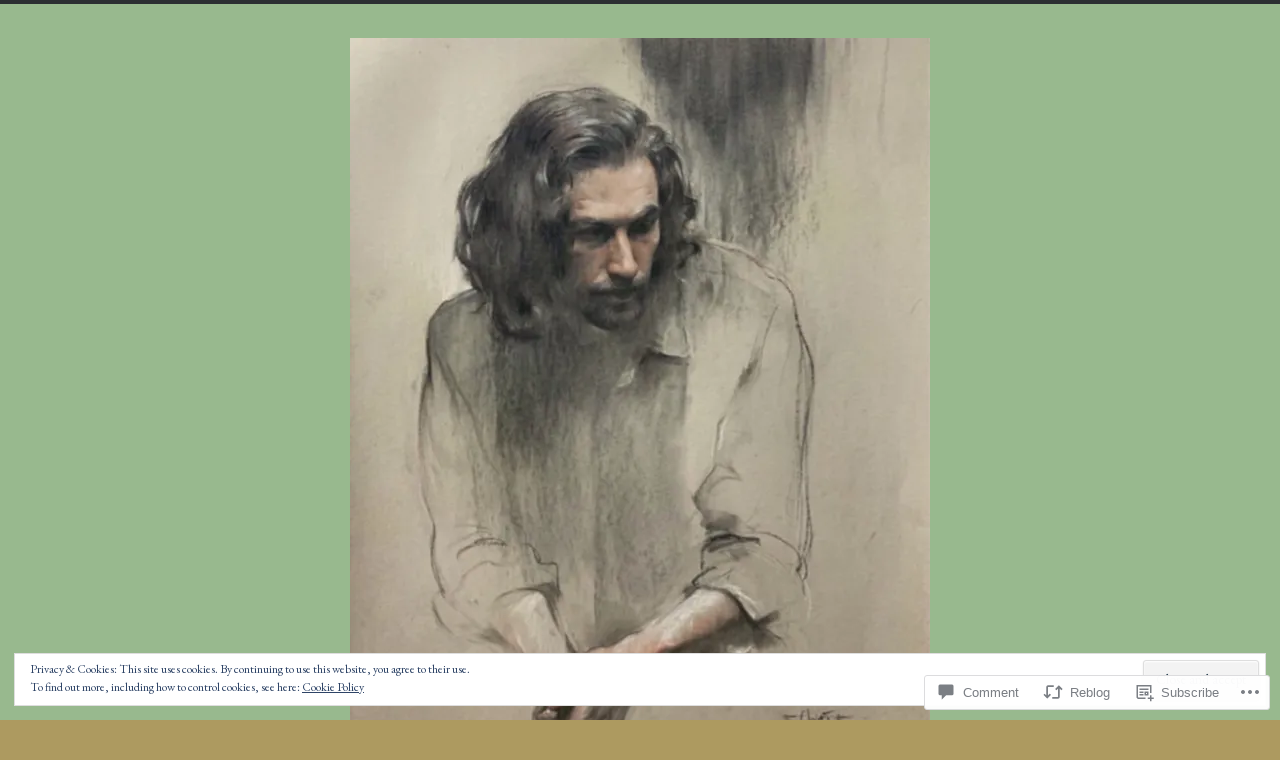

--- FILE ---
content_type: text/html; charset=UTF-8
request_url: https://celebratingfanarthozier.com/2020/06/11/hozier-as-depicted-by-the-artist-intp77/
body_size: 38020
content:
<!DOCTYPE html>
<!-- BEGIN html -->
<html lang="en" class="no-js">
<!-- A ThemeZilla design (http://www.themezilla.com) - Proudly powered by WordPress (http://wordpress.org) -->
<head>
	<meta charset="UTF-8">
	<meta name="viewport" content="width=device-width,initial-scale=1">
	<title>#HOZIER As Depicted by the Artist @intp77 | HOZIER FAN ART</title>
    <link rel="profile" href="http://gmpg.org/xfn/11">
	<link rel="pingback" href="https://celebratingfanarthozier.com/xmlrpc.php" />

	<script type="text/javascript">
  WebFontConfig = {"google":{"families":["EB+Garamond:r,i,b,bi:latin,latin-ext","Lato:r:latin,latin-ext"]},"api_url":"https:\/\/fonts-api.wp.com\/css"};
  (function() {
    var wf = document.createElement('script');
    wf.src = '/wp-content/plugins/custom-fonts/js/webfont.js';
    wf.type = 'text/javascript';
    wf.async = 'true';
    var s = document.getElementsByTagName('script')[0];
    s.parentNode.insertBefore(wf, s);
	})();
</script><style id="jetpack-custom-fonts-css">.wf-active body{font-family:"EB Garamond",serif}.wf-active button, .wf-active input, .wf-active select, .wf-active textarea{font-family:"EB Garamond",serif}.wf-active blockquote{font-family:"EB Garamond",serif}.wf-active pre{font-family:"EB Garamond",serif}.wf-active code, .wf-active kbd, .wf-active tt, .wf-active var{font-family:"EB Garamond",serif}.wf-active button, .wf-active html input[type="submit"], .wf-active input[type="reset"], .wf-active input[type="submit"]{font-family:"EB Garamond",serif}.wf-active input[type="email"], .wf-active input[type="password"], .wf-active input[type="search"], .wf-active input[type="text"], .wf-active input[type="url"], .wf-active textarea{font-family:"EB Garamond",serif}.wf-active #logo, .wf-active #logo a{font-family:"EB Garamond",serif}.wf-active .primary-menu > li > a{font-family:"EB Garamond",serif}.wf-active #infinite-handle{font-family:"EB Garamond",serif}.wf-active .entry-link .link-url, .wf-active .format-quote .quote-source, .wf-active .format-quote blockquote cite{font-family:"EB Garamond",serif}.wf-active .gallery-caption, .wf-active .wp-caption{font-family:"EB Garamond",serif}.wf-active h1, .wf-active h2, .wf-active h3, .wf-active h4, .wf-active h5, .wf-active h6{font-family:"Lato",sans-serif;font-weight:400;font-style:normal}.wf-active h1{font-style:normal;font-weight:400}.wf-active h2{font-style:normal;font-weight:400}.wf-active h3{font-style:normal;font-weight:400}.wf-active h4{font-style:normal;font-weight:400}.wf-active h5{font-style:normal;font-weight:400}.wf-active h6{font-style:normal;font-weight:400}.wf-active .archive-title, .wf-active .page-title{font-style:normal;font-weight:400}.wf-active .entry-title, .wf-active .page.layout_2_col_sidebar .entry-title{font-style:normal;font-weight:400}.wf-active .layout_1_col_sidebar .entry-title, .wf-active .page .entry-title, .wf-active .single .entry-title{font-style:normal;font-weight:400}.wf-active .author-title{font-weight:400;font-style:normal}.wf-active .widget-title{font-style:normal;font-weight:400}</style>
<meta name='robots' content='max-image-preview:large' />
<script>document.documentElement.className = document.documentElement.className.replace("no-js","js");</script>

<!-- Async WordPress.com Remote Login -->
<script id="wpcom_remote_login_js">
var wpcom_remote_login_extra_auth = '';
function wpcom_remote_login_remove_dom_node_id( element_id ) {
	var dom_node = document.getElementById( element_id );
	if ( dom_node ) { dom_node.parentNode.removeChild( dom_node ); }
}
function wpcom_remote_login_remove_dom_node_classes( class_name ) {
	var dom_nodes = document.querySelectorAll( '.' + class_name );
	for ( var i = 0; i < dom_nodes.length; i++ ) {
		dom_nodes[ i ].parentNode.removeChild( dom_nodes[ i ] );
	}
}
function wpcom_remote_login_final_cleanup() {
	wpcom_remote_login_remove_dom_node_classes( "wpcom_remote_login_msg" );
	wpcom_remote_login_remove_dom_node_id( "wpcom_remote_login_key" );
	wpcom_remote_login_remove_dom_node_id( "wpcom_remote_login_validate" );
	wpcom_remote_login_remove_dom_node_id( "wpcom_remote_login_js" );
	wpcom_remote_login_remove_dom_node_id( "wpcom_request_access_iframe" );
	wpcom_remote_login_remove_dom_node_id( "wpcom_request_access_styles" );
}

// Watch for messages back from the remote login
window.addEventListener( "message", function( e ) {
	if ( e.origin === "https://r-login.wordpress.com" ) {
		var data = {};
		try {
			data = JSON.parse( e.data );
		} catch( e ) {
			wpcom_remote_login_final_cleanup();
			return;
		}

		if ( data.msg === 'LOGIN' ) {
			// Clean up the login check iframe
			wpcom_remote_login_remove_dom_node_id( "wpcom_remote_login_key" );

			var id_regex = new RegExp( /^[0-9]+$/ );
			var token_regex = new RegExp( /^.*|.*|.*$/ );
			if (
				token_regex.test( data.token )
				&& id_regex.test( data.wpcomid )
			) {
				// We have everything we need to ask for a login
				var script = document.createElement( "script" );
				script.setAttribute( "id", "wpcom_remote_login_validate" );
				script.src = '/remote-login.php?wpcom_remote_login=validate'
					+ '&wpcomid=' + data.wpcomid
					+ '&token=' + encodeURIComponent( data.token )
					+ '&host=' + window.location.protocol
					+ '//' + window.location.hostname
					+ '&postid=22284'
					+ '&is_singular=1';
				document.body.appendChild( script );
			}

			return;
		}

		// Safari ITP, not logged in, so redirect
		if ( data.msg === 'LOGIN-REDIRECT' ) {
			window.location = 'https://wordpress.com/log-in?redirect_to=' + window.location.href;
			return;
		}

		// Safari ITP, storage access failed, remove the request
		if ( data.msg === 'LOGIN-REMOVE' ) {
			var css_zap = 'html { -webkit-transition: margin-top 1s; transition: margin-top 1s; } /* 9001 */ html { margin-top: 0 !important; } * html body { margin-top: 0 !important; } @media screen and ( max-width: 782px ) { html { margin-top: 0 !important; } * html body { margin-top: 0 !important; } }';
			var style_zap = document.createElement( 'style' );
			style_zap.type = 'text/css';
			style_zap.appendChild( document.createTextNode( css_zap ) );
			document.body.appendChild( style_zap );

			var e = document.getElementById( 'wpcom_request_access_iframe' );
			e.parentNode.removeChild( e );

			document.cookie = 'wordpress_com_login_access=denied; path=/; max-age=31536000';

			return;
		}

		// Safari ITP
		if ( data.msg === 'REQUEST_ACCESS' ) {
			console.log( 'request access: safari' );

			// Check ITP iframe enable/disable knob
			if ( wpcom_remote_login_extra_auth !== 'safari_itp_iframe' ) {
				return;
			}

			// If we are in a "private window" there is no ITP.
			var private_window = false;
			try {
				var opendb = window.openDatabase( null, null, null, null );
			} catch( e ) {
				private_window = true;
			}

			if ( private_window ) {
				console.log( 'private window' );
				return;
			}

			var iframe = document.createElement( 'iframe' );
			iframe.id = 'wpcom_request_access_iframe';
			iframe.setAttribute( 'scrolling', 'no' );
			iframe.setAttribute( 'sandbox', 'allow-storage-access-by-user-activation allow-scripts allow-same-origin allow-top-navigation-by-user-activation' );
			iframe.src = 'https://r-login.wordpress.com/remote-login.php?wpcom_remote_login=request_access&origin=' + encodeURIComponent( data.origin ) + '&wpcomid=' + encodeURIComponent( data.wpcomid );

			var css = 'html { -webkit-transition: margin-top 1s; transition: margin-top 1s; } /* 9001 */ html { margin-top: 46px !important; } * html body { margin-top: 46px !important; } @media screen and ( max-width: 660px ) { html { margin-top: 71px !important; } * html body { margin-top: 71px !important; } #wpcom_request_access_iframe { display: block; height: 71px !important; } } #wpcom_request_access_iframe { border: 0px; height: 46px; position: fixed; top: 0; left: 0; width: 100%; min-width: 100%; z-index: 99999; background: #23282d; } ';

			var style = document.createElement( 'style' );
			style.type = 'text/css';
			style.id = 'wpcom_request_access_styles';
			style.appendChild( document.createTextNode( css ) );
			document.body.appendChild( style );

			document.body.appendChild( iframe );
		}

		if ( data.msg === 'DONE' ) {
			wpcom_remote_login_final_cleanup();
		}
	}
}, false );

// Inject the remote login iframe after the page has had a chance to load
// more critical resources
window.addEventListener( "DOMContentLoaded", function( e ) {
	var iframe = document.createElement( "iframe" );
	iframe.style.display = "none";
	iframe.setAttribute( "scrolling", "no" );
	iframe.setAttribute( "id", "wpcom_remote_login_key" );
	iframe.src = "https://r-login.wordpress.com/remote-login.php"
		+ "?wpcom_remote_login=key"
		+ "&origin=aHR0cHM6Ly9jZWxlYnJhdGluZ2ZhbmFydGhvemllci5jb20%3D"
		+ "&wpcomid=82662763"
		+ "&time=" + Math.floor( Date.now() / 1000 );
	document.body.appendChild( iframe );
}, false );
</script>
<link rel='dns-prefetch' href='//s0.wp.com' />
<link rel='dns-prefetch' href='//fonts-api.wp.com' />
<link rel='dns-prefetch' href='//widgets.wp.com' />
<link rel='dns-prefetch' href='//wordpress.com' />
<link rel='dns-prefetch' href='//af.pubmine.com' />
<link rel="alternate" type="application/rss+xml" title="HOZIER FAN ART &raquo; Feed" href="https://celebratingfanarthozier.com/feed/" />
<link rel="alternate" type="application/rss+xml" title="HOZIER FAN ART &raquo; Comments Feed" href="https://celebratingfanarthozier.com/comments/feed/" />
<link rel="alternate" type="application/rss+xml" title="HOZIER FAN ART &raquo; #HOZIER As Depicted by the Artist&nbsp;@intp77 Comments Feed" href="https://celebratingfanarthozier.com/2020/06/11/hozier-as-depicted-by-the-artist-intp77/feed/" />
	<script type="text/javascript">
		/* <![CDATA[ */
		function addLoadEvent(func) {
			var oldonload = window.onload;
			if (typeof window.onload != 'function') {
				window.onload = func;
			} else {
				window.onload = function () {
					oldonload();
					func();
				}
			}
		}
		/* ]]> */
	</script>
	<link rel='stylesheet' id='curator-playfair-css' href='https://fonts-api.wp.com/css?family=Playfair+Display%3A400%2C700%2C900%2C400italic%2C700italic&#038;ver=6.9-RC2-61304' media='all' />
<link crossorigin='anonymous' rel='stylesheet' id='all-css-2-1' href='/_static/??-eJx9jFEKwjAQRC9kXKqV+iOeJSRLSbPJBndD6O1tpFAQ8WfgMTMPWjGOs2JWSNUUqnPIAi34GVUA69ZyDGjINlBMhayigOhKeHYiJ/gtWFCLdXFnSMw9fKXt/MIu8aaw6Bf9U1KIeIg/1OfP9Bim2/VyH6dhXN5pUk2g&cssminify=yes' type='text/css' media='all' />
<style id='wp-emoji-styles-inline-css'>

	img.wp-smiley, img.emoji {
		display: inline !important;
		border: none !important;
		box-shadow: none !important;
		height: 1em !important;
		width: 1em !important;
		margin: 0 0.07em !important;
		vertical-align: -0.1em !important;
		background: none !important;
		padding: 0 !important;
	}
/*# sourceURL=wp-emoji-styles-inline-css */
</style>
<link crossorigin='anonymous' rel='stylesheet' id='all-css-4-1' href='/wp-content/plugins/gutenberg-core/v22.2.0/build/styles/block-library/style.css?m=1764855221i&cssminify=yes' type='text/css' media='all' />
<style id='wp-block-library-inline-css'>
.has-text-align-justify {
	text-align:justify;
}
.has-text-align-justify{text-align:justify;}

/*# sourceURL=wp-block-library-inline-css */
</style><link crossorigin='anonymous' rel='stylesheet' id='all-css-0-2' href='/_static/??-eJzTLy/QzcxLzilNSS3WzyrWz01NyUxMzUnNTc0rQeEU5CRWphbp5qSmJyZX6uVm5uklFxfr6OPTDpRD5sM02efaGpoZmFkYGRuZGmQBAHPvL0Y=&cssminify=yes' type='text/css' media='all' />
<style id='global-styles-inline-css'>
:root{--wp--preset--aspect-ratio--square: 1;--wp--preset--aspect-ratio--4-3: 4/3;--wp--preset--aspect-ratio--3-4: 3/4;--wp--preset--aspect-ratio--3-2: 3/2;--wp--preset--aspect-ratio--2-3: 2/3;--wp--preset--aspect-ratio--16-9: 16/9;--wp--preset--aspect-ratio--9-16: 9/16;--wp--preset--color--black: #000000;--wp--preset--color--cyan-bluish-gray: #abb8c3;--wp--preset--color--white: #ffffff;--wp--preset--color--pale-pink: #f78da7;--wp--preset--color--vivid-red: #cf2e2e;--wp--preset--color--luminous-vivid-orange: #ff6900;--wp--preset--color--luminous-vivid-amber: #fcb900;--wp--preset--color--light-green-cyan: #7bdcb5;--wp--preset--color--vivid-green-cyan: #00d084;--wp--preset--color--pale-cyan-blue: #8ed1fc;--wp--preset--color--vivid-cyan-blue: #0693e3;--wp--preset--color--vivid-purple: #9b51e0;--wp--preset--gradient--vivid-cyan-blue-to-vivid-purple: linear-gradient(135deg,rgb(6,147,227) 0%,rgb(155,81,224) 100%);--wp--preset--gradient--light-green-cyan-to-vivid-green-cyan: linear-gradient(135deg,rgb(122,220,180) 0%,rgb(0,208,130) 100%);--wp--preset--gradient--luminous-vivid-amber-to-luminous-vivid-orange: linear-gradient(135deg,rgb(252,185,0) 0%,rgb(255,105,0) 100%);--wp--preset--gradient--luminous-vivid-orange-to-vivid-red: linear-gradient(135deg,rgb(255,105,0) 0%,rgb(207,46,46) 100%);--wp--preset--gradient--very-light-gray-to-cyan-bluish-gray: linear-gradient(135deg,rgb(238,238,238) 0%,rgb(169,184,195) 100%);--wp--preset--gradient--cool-to-warm-spectrum: linear-gradient(135deg,rgb(74,234,220) 0%,rgb(151,120,209) 20%,rgb(207,42,186) 40%,rgb(238,44,130) 60%,rgb(251,105,98) 80%,rgb(254,248,76) 100%);--wp--preset--gradient--blush-light-purple: linear-gradient(135deg,rgb(255,206,236) 0%,rgb(152,150,240) 100%);--wp--preset--gradient--blush-bordeaux: linear-gradient(135deg,rgb(254,205,165) 0%,rgb(254,45,45) 50%,rgb(107,0,62) 100%);--wp--preset--gradient--luminous-dusk: linear-gradient(135deg,rgb(255,203,112) 0%,rgb(199,81,192) 50%,rgb(65,88,208) 100%);--wp--preset--gradient--pale-ocean: linear-gradient(135deg,rgb(255,245,203) 0%,rgb(182,227,212) 50%,rgb(51,167,181) 100%);--wp--preset--gradient--electric-grass: linear-gradient(135deg,rgb(202,248,128) 0%,rgb(113,206,126) 100%);--wp--preset--gradient--midnight: linear-gradient(135deg,rgb(2,3,129) 0%,rgb(40,116,252) 100%);--wp--preset--font-size--small: 13px;--wp--preset--font-size--medium: 20px;--wp--preset--font-size--large: 36px;--wp--preset--font-size--x-large: 42px;--wp--preset--font-family--albert-sans: 'Albert Sans', sans-serif;--wp--preset--font-family--alegreya: Alegreya, serif;--wp--preset--font-family--arvo: Arvo, serif;--wp--preset--font-family--bodoni-moda: 'Bodoni Moda', serif;--wp--preset--font-family--bricolage-grotesque: 'Bricolage Grotesque', sans-serif;--wp--preset--font-family--cabin: Cabin, sans-serif;--wp--preset--font-family--chivo: Chivo, sans-serif;--wp--preset--font-family--commissioner: Commissioner, sans-serif;--wp--preset--font-family--cormorant: Cormorant, serif;--wp--preset--font-family--courier-prime: 'Courier Prime', monospace;--wp--preset--font-family--crimson-pro: 'Crimson Pro', serif;--wp--preset--font-family--dm-mono: 'DM Mono', monospace;--wp--preset--font-family--dm-sans: 'DM Sans', sans-serif;--wp--preset--font-family--dm-serif-display: 'DM Serif Display', serif;--wp--preset--font-family--domine: Domine, serif;--wp--preset--font-family--eb-garamond: 'EB Garamond', serif;--wp--preset--font-family--epilogue: Epilogue, sans-serif;--wp--preset--font-family--fahkwang: Fahkwang, sans-serif;--wp--preset--font-family--figtree: Figtree, sans-serif;--wp--preset--font-family--fira-sans: 'Fira Sans', sans-serif;--wp--preset--font-family--fjalla-one: 'Fjalla One', sans-serif;--wp--preset--font-family--fraunces: Fraunces, serif;--wp--preset--font-family--gabarito: Gabarito, system-ui;--wp--preset--font-family--ibm-plex-mono: 'IBM Plex Mono', monospace;--wp--preset--font-family--ibm-plex-sans: 'IBM Plex Sans', sans-serif;--wp--preset--font-family--ibarra-real-nova: 'Ibarra Real Nova', serif;--wp--preset--font-family--instrument-serif: 'Instrument Serif', serif;--wp--preset--font-family--inter: Inter, sans-serif;--wp--preset--font-family--josefin-sans: 'Josefin Sans', sans-serif;--wp--preset--font-family--jost: Jost, sans-serif;--wp--preset--font-family--libre-baskerville: 'Libre Baskerville', serif;--wp--preset--font-family--libre-franklin: 'Libre Franklin', sans-serif;--wp--preset--font-family--literata: Literata, serif;--wp--preset--font-family--lora: Lora, serif;--wp--preset--font-family--merriweather: Merriweather, serif;--wp--preset--font-family--montserrat: Montserrat, sans-serif;--wp--preset--font-family--newsreader: Newsreader, serif;--wp--preset--font-family--noto-sans-mono: 'Noto Sans Mono', sans-serif;--wp--preset--font-family--nunito: Nunito, sans-serif;--wp--preset--font-family--open-sans: 'Open Sans', sans-serif;--wp--preset--font-family--overpass: Overpass, sans-serif;--wp--preset--font-family--pt-serif: 'PT Serif', serif;--wp--preset--font-family--petrona: Petrona, serif;--wp--preset--font-family--piazzolla: Piazzolla, serif;--wp--preset--font-family--playfair-display: 'Playfair Display', serif;--wp--preset--font-family--plus-jakarta-sans: 'Plus Jakarta Sans', sans-serif;--wp--preset--font-family--poppins: Poppins, sans-serif;--wp--preset--font-family--raleway: Raleway, sans-serif;--wp--preset--font-family--roboto: Roboto, sans-serif;--wp--preset--font-family--roboto-slab: 'Roboto Slab', serif;--wp--preset--font-family--rubik: Rubik, sans-serif;--wp--preset--font-family--rufina: Rufina, serif;--wp--preset--font-family--sora: Sora, sans-serif;--wp--preset--font-family--source-sans-3: 'Source Sans 3', sans-serif;--wp--preset--font-family--source-serif-4: 'Source Serif 4', serif;--wp--preset--font-family--space-mono: 'Space Mono', monospace;--wp--preset--font-family--syne: Syne, sans-serif;--wp--preset--font-family--texturina: Texturina, serif;--wp--preset--font-family--urbanist: Urbanist, sans-serif;--wp--preset--font-family--work-sans: 'Work Sans', sans-serif;--wp--preset--spacing--20: 0.44rem;--wp--preset--spacing--30: 0.67rem;--wp--preset--spacing--40: 1rem;--wp--preset--spacing--50: 1.5rem;--wp--preset--spacing--60: 2.25rem;--wp--preset--spacing--70: 3.38rem;--wp--preset--spacing--80: 5.06rem;--wp--preset--shadow--natural: 6px 6px 9px rgba(0, 0, 0, 0.2);--wp--preset--shadow--deep: 12px 12px 50px rgba(0, 0, 0, 0.4);--wp--preset--shadow--sharp: 6px 6px 0px rgba(0, 0, 0, 0.2);--wp--preset--shadow--outlined: 6px 6px 0px -3px rgb(255, 255, 255), 6px 6px rgb(0, 0, 0);--wp--preset--shadow--crisp: 6px 6px 0px rgb(0, 0, 0);}:where(.is-layout-flex){gap: 0.5em;}:where(.is-layout-grid){gap: 0.5em;}body .is-layout-flex{display: flex;}.is-layout-flex{flex-wrap: wrap;align-items: center;}.is-layout-flex > :is(*, div){margin: 0;}body .is-layout-grid{display: grid;}.is-layout-grid > :is(*, div){margin: 0;}:where(.wp-block-columns.is-layout-flex){gap: 2em;}:where(.wp-block-columns.is-layout-grid){gap: 2em;}:where(.wp-block-post-template.is-layout-flex){gap: 1.25em;}:where(.wp-block-post-template.is-layout-grid){gap: 1.25em;}.has-black-color{color: var(--wp--preset--color--black) !important;}.has-cyan-bluish-gray-color{color: var(--wp--preset--color--cyan-bluish-gray) !important;}.has-white-color{color: var(--wp--preset--color--white) !important;}.has-pale-pink-color{color: var(--wp--preset--color--pale-pink) !important;}.has-vivid-red-color{color: var(--wp--preset--color--vivid-red) !important;}.has-luminous-vivid-orange-color{color: var(--wp--preset--color--luminous-vivid-orange) !important;}.has-luminous-vivid-amber-color{color: var(--wp--preset--color--luminous-vivid-amber) !important;}.has-light-green-cyan-color{color: var(--wp--preset--color--light-green-cyan) !important;}.has-vivid-green-cyan-color{color: var(--wp--preset--color--vivid-green-cyan) !important;}.has-pale-cyan-blue-color{color: var(--wp--preset--color--pale-cyan-blue) !important;}.has-vivid-cyan-blue-color{color: var(--wp--preset--color--vivid-cyan-blue) !important;}.has-vivid-purple-color{color: var(--wp--preset--color--vivid-purple) !important;}.has-black-background-color{background-color: var(--wp--preset--color--black) !important;}.has-cyan-bluish-gray-background-color{background-color: var(--wp--preset--color--cyan-bluish-gray) !important;}.has-white-background-color{background-color: var(--wp--preset--color--white) !important;}.has-pale-pink-background-color{background-color: var(--wp--preset--color--pale-pink) !important;}.has-vivid-red-background-color{background-color: var(--wp--preset--color--vivid-red) !important;}.has-luminous-vivid-orange-background-color{background-color: var(--wp--preset--color--luminous-vivid-orange) !important;}.has-luminous-vivid-amber-background-color{background-color: var(--wp--preset--color--luminous-vivid-amber) !important;}.has-light-green-cyan-background-color{background-color: var(--wp--preset--color--light-green-cyan) !important;}.has-vivid-green-cyan-background-color{background-color: var(--wp--preset--color--vivid-green-cyan) !important;}.has-pale-cyan-blue-background-color{background-color: var(--wp--preset--color--pale-cyan-blue) !important;}.has-vivid-cyan-blue-background-color{background-color: var(--wp--preset--color--vivid-cyan-blue) !important;}.has-vivid-purple-background-color{background-color: var(--wp--preset--color--vivid-purple) !important;}.has-black-border-color{border-color: var(--wp--preset--color--black) !important;}.has-cyan-bluish-gray-border-color{border-color: var(--wp--preset--color--cyan-bluish-gray) !important;}.has-white-border-color{border-color: var(--wp--preset--color--white) !important;}.has-pale-pink-border-color{border-color: var(--wp--preset--color--pale-pink) !important;}.has-vivid-red-border-color{border-color: var(--wp--preset--color--vivid-red) !important;}.has-luminous-vivid-orange-border-color{border-color: var(--wp--preset--color--luminous-vivid-orange) !important;}.has-luminous-vivid-amber-border-color{border-color: var(--wp--preset--color--luminous-vivid-amber) !important;}.has-light-green-cyan-border-color{border-color: var(--wp--preset--color--light-green-cyan) !important;}.has-vivid-green-cyan-border-color{border-color: var(--wp--preset--color--vivid-green-cyan) !important;}.has-pale-cyan-blue-border-color{border-color: var(--wp--preset--color--pale-cyan-blue) !important;}.has-vivid-cyan-blue-border-color{border-color: var(--wp--preset--color--vivid-cyan-blue) !important;}.has-vivid-purple-border-color{border-color: var(--wp--preset--color--vivid-purple) !important;}.has-vivid-cyan-blue-to-vivid-purple-gradient-background{background: var(--wp--preset--gradient--vivid-cyan-blue-to-vivid-purple) !important;}.has-light-green-cyan-to-vivid-green-cyan-gradient-background{background: var(--wp--preset--gradient--light-green-cyan-to-vivid-green-cyan) !important;}.has-luminous-vivid-amber-to-luminous-vivid-orange-gradient-background{background: var(--wp--preset--gradient--luminous-vivid-amber-to-luminous-vivid-orange) !important;}.has-luminous-vivid-orange-to-vivid-red-gradient-background{background: var(--wp--preset--gradient--luminous-vivid-orange-to-vivid-red) !important;}.has-very-light-gray-to-cyan-bluish-gray-gradient-background{background: var(--wp--preset--gradient--very-light-gray-to-cyan-bluish-gray) !important;}.has-cool-to-warm-spectrum-gradient-background{background: var(--wp--preset--gradient--cool-to-warm-spectrum) !important;}.has-blush-light-purple-gradient-background{background: var(--wp--preset--gradient--blush-light-purple) !important;}.has-blush-bordeaux-gradient-background{background: var(--wp--preset--gradient--blush-bordeaux) !important;}.has-luminous-dusk-gradient-background{background: var(--wp--preset--gradient--luminous-dusk) !important;}.has-pale-ocean-gradient-background{background: var(--wp--preset--gradient--pale-ocean) !important;}.has-electric-grass-gradient-background{background: var(--wp--preset--gradient--electric-grass) !important;}.has-midnight-gradient-background{background: var(--wp--preset--gradient--midnight) !important;}.has-small-font-size{font-size: var(--wp--preset--font-size--small) !important;}.has-medium-font-size{font-size: var(--wp--preset--font-size--medium) !important;}.has-large-font-size{font-size: var(--wp--preset--font-size--large) !important;}.has-x-large-font-size{font-size: var(--wp--preset--font-size--x-large) !important;}.has-albert-sans-font-family{font-family: var(--wp--preset--font-family--albert-sans) !important;}.has-alegreya-font-family{font-family: var(--wp--preset--font-family--alegreya) !important;}.has-arvo-font-family{font-family: var(--wp--preset--font-family--arvo) !important;}.has-bodoni-moda-font-family{font-family: var(--wp--preset--font-family--bodoni-moda) !important;}.has-bricolage-grotesque-font-family{font-family: var(--wp--preset--font-family--bricolage-grotesque) !important;}.has-cabin-font-family{font-family: var(--wp--preset--font-family--cabin) !important;}.has-chivo-font-family{font-family: var(--wp--preset--font-family--chivo) !important;}.has-commissioner-font-family{font-family: var(--wp--preset--font-family--commissioner) !important;}.has-cormorant-font-family{font-family: var(--wp--preset--font-family--cormorant) !important;}.has-courier-prime-font-family{font-family: var(--wp--preset--font-family--courier-prime) !important;}.has-crimson-pro-font-family{font-family: var(--wp--preset--font-family--crimson-pro) !important;}.has-dm-mono-font-family{font-family: var(--wp--preset--font-family--dm-mono) !important;}.has-dm-sans-font-family{font-family: var(--wp--preset--font-family--dm-sans) !important;}.has-dm-serif-display-font-family{font-family: var(--wp--preset--font-family--dm-serif-display) !important;}.has-domine-font-family{font-family: var(--wp--preset--font-family--domine) !important;}.has-eb-garamond-font-family{font-family: var(--wp--preset--font-family--eb-garamond) !important;}.has-epilogue-font-family{font-family: var(--wp--preset--font-family--epilogue) !important;}.has-fahkwang-font-family{font-family: var(--wp--preset--font-family--fahkwang) !important;}.has-figtree-font-family{font-family: var(--wp--preset--font-family--figtree) !important;}.has-fira-sans-font-family{font-family: var(--wp--preset--font-family--fira-sans) !important;}.has-fjalla-one-font-family{font-family: var(--wp--preset--font-family--fjalla-one) !important;}.has-fraunces-font-family{font-family: var(--wp--preset--font-family--fraunces) !important;}.has-gabarito-font-family{font-family: var(--wp--preset--font-family--gabarito) !important;}.has-ibm-plex-mono-font-family{font-family: var(--wp--preset--font-family--ibm-plex-mono) !important;}.has-ibm-plex-sans-font-family{font-family: var(--wp--preset--font-family--ibm-plex-sans) !important;}.has-ibarra-real-nova-font-family{font-family: var(--wp--preset--font-family--ibarra-real-nova) !important;}.has-instrument-serif-font-family{font-family: var(--wp--preset--font-family--instrument-serif) !important;}.has-inter-font-family{font-family: var(--wp--preset--font-family--inter) !important;}.has-josefin-sans-font-family{font-family: var(--wp--preset--font-family--josefin-sans) !important;}.has-jost-font-family{font-family: var(--wp--preset--font-family--jost) !important;}.has-libre-baskerville-font-family{font-family: var(--wp--preset--font-family--libre-baskerville) !important;}.has-libre-franklin-font-family{font-family: var(--wp--preset--font-family--libre-franklin) !important;}.has-literata-font-family{font-family: var(--wp--preset--font-family--literata) !important;}.has-lora-font-family{font-family: var(--wp--preset--font-family--lora) !important;}.has-merriweather-font-family{font-family: var(--wp--preset--font-family--merriweather) !important;}.has-montserrat-font-family{font-family: var(--wp--preset--font-family--montserrat) !important;}.has-newsreader-font-family{font-family: var(--wp--preset--font-family--newsreader) !important;}.has-noto-sans-mono-font-family{font-family: var(--wp--preset--font-family--noto-sans-mono) !important;}.has-nunito-font-family{font-family: var(--wp--preset--font-family--nunito) !important;}.has-open-sans-font-family{font-family: var(--wp--preset--font-family--open-sans) !important;}.has-overpass-font-family{font-family: var(--wp--preset--font-family--overpass) !important;}.has-pt-serif-font-family{font-family: var(--wp--preset--font-family--pt-serif) !important;}.has-petrona-font-family{font-family: var(--wp--preset--font-family--petrona) !important;}.has-piazzolla-font-family{font-family: var(--wp--preset--font-family--piazzolla) !important;}.has-playfair-display-font-family{font-family: var(--wp--preset--font-family--playfair-display) !important;}.has-plus-jakarta-sans-font-family{font-family: var(--wp--preset--font-family--plus-jakarta-sans) !important;}.has-poppins-font-family{font-family: var(--wp--preset--font-family--poppins) !important;}.has-raleway-font-family{font-family: var(--wp--preset--font-family--raleway) !important;}.has-roboto-font-family{font-family: var(--wp--preset--font-family--roboto) !important;}.has-roboto-slab-font-family{font-family: var(--wp--preset--font-family--roboto-slab) !important;}.has-rubik-font-family{font-family: var(--wp--preset--font-family--rubik) !important;}.has-rufina-font-family{font-family: var(--wp--preset--font-family--rufina) !important;}.has-sora-font-family{font-family: var(--wp--preset--font-family--sora) !important;}.has-source-sans-3-font-family{font-family: var(--wp--preset--font-family--source-sans-3) !important;}.has-source-serif-4-font-family{font-family: var(--wp--preset--font-family--source-serif-4) !important;}.has-space-mono-font-family{font-family: var(--wp--preset--font-family--space-mono) !important;}.has-syne-font-family{font-family: var(--wp--preset--font-family--syne) !important;}.has-texturina-font-family{font-family: var(--wp--preset--font-family--texturina) !important;}.has-urbanist-font-family{font-family: var(--wp--preset--font-family--urbanist) !important;}.has-work-sans-font-family{font-family: var(--wp--preset--font-family--work-sans) !important;}
/*# sourceURL=global-styles-inline-css */
</style>

<style id='classic-theme-styles-inline-css'>
/*! This file is auto-generated */
.wp-block-button__link{color:#fff;background-color:#32373c;border-radius:9999px;box-shadow:none;text-decoration:none;padding:calc(.667em + 2px) calc(1.333em + 2px);font-size:1.125em}.wp-block-file__button{background:#32373c;color:#fff;text-decoration:none}
/*# sourceURL=/wp-includes/css/classic-themes.min.css */
</style>
<link crossorigin='anonymous' rel='stylesheet' id='all-css-6-1' href='/_static/??-eJx9jkEOwjAMBD9EcMqBckE8BSWpBSl1EsVO+/26qrgA4mLJuzv2wlJMyEkwCVAzZWqPmBhCrqg6FSegCcIhOpyQNHYMzAf4jS1FGeN9qchsdFJsZOSpIP/jRpTiwsuotJ/YDaCc09u8z5iGXME1yeREYvjCgGsA3+I0wIzV62sVt878uW9lbnTt+rO1p76zl3EFmp5j4Q==&cssminify=yes' type='text/css' media='all' />
<link rel='stylesheet' id='verbum-gutenberg-css-css' href='https://widgets.wp.com/verbum-block-editor/block-editor.css?ver=1738686361' media='all' />
<link crossorigin='anonymous' rel='stylesheet' id='all-css-8-1' href='/_static/??-eJxdjdEOwjAIRX/IimZmiw/Gb1m6ZkMLbQrE+PeyTPfgG5x7LsCrhlhYEyuQhZptRhaIhchRyPhMvskfOTo5AAIXRW/LPmyB30SO2aZvdxpl2WJC3pXfW10SuVhbIjSCaG3U0kD0ndMq3+l2HvpL1/Wn6/D4AEjRQXU=&cssminify=yes' type='text/css' media='all' />
<style id='jetpack_facebook_likebox-inline-css'>
.widget_facebook_likebox {
	overflow: hidden;
}

/*# sourceURL=/wp-content/mu-plugins/jetpack-plugin/moon/modules/widgets/facebook-likebox/style.css */
</style>
<link crossorigin='anonymous' rel='stylesheet' id='all-css-10-1' href='/_static/??-eJzTLy/QTc7PK0nNK9HPLdUtyClNz8wr1i9KTcrJTwcy0/WTi5G5ekCujj52Temp+bo5+cmJJZn5eSgc3bScxMwikFb7XFtDE1NLExMLc0OTLACohS2q&cssminify=yes' type='text/css' media='all' />
<style id='jetpack-global-styles-frontend-style-inline-css'>
:root { --font-headings: unset; --font-base: unset; --font-headings-default: -apple-system,BlinkMacSystemFont,"Segoe UI",Roboto,Oxygen-Sans,Ubuntu,Cantarell,"Helvetica Neue",sans-serif; --font-base-default: -apple-system,BlinkMacSystemFont,"Segoe UI",Roboto,Oxygen-Sans,Ubuntu,Cantarell,"Helvetica Neue",sans-serif;}
/*# sourceURL=jetpack-global-styles-frontend-style-inline-css */
</style>
<link crossorigin='anonymous' rel='stylesheet' id='all-css-12-1' href='/_static/??-eJyNjcEKwjAQRH/IuFRT6kX8FNkmS5K6yQY3Qfx7bfEiXrwM82B4A49qnJRGpUHupnIPqSgs1Cq624chi6zhO5OCRryTR++fW00l7J3qDv43XVNxoOISsmEJol/wY2uR8vs3WggsM/I6uOTzMI3Hw8lOg11eUT1JKA==&cssminify=yes' type='text/css' media='all' />
<script type="text/javascript" id="jetpack_related-posts-js-extra">
/* <![CDATA[ */
var related_posts_js_options = {"post_heading":"h4"};
//# sourceURL=jetpack_related-posts-js-extra
/* ]]> */
</script>
<script type="text/javascript" id="wpcom-actionbar-placeholder-js-extra">
/* <![CDATA[ */
var actionbardata = {"siteID":"82662763","postID":"22284","siteURL":"https://celebratingfanarthozier.com","xhrURL":"https://celebratingfanarthozier.com/wp-admin/admin-ajax.php","nonce":"05abe5eca9","isLoggedIn":"","statusMessage":"","subsEmailDefault":"instantly","proxyScriptUrl":"https://s0.wp.com/wp-content/js/wpcom-proxy-request.js?m=1513050504i&amp;ver=20211021","shortlink":"https://wp.me/p5AQmn-5Nq","i18n":{"followedText":"New posts from this site will now appear in your \u003Ca href=\"https://wordpress.com/reader\"\u003EReader\u003C/a\u003E","foldBar":"Collapse this bar","unfoldBar":"Expand this bar","shortLinkCopied":"Shortlink copied to clipboard."}};
//# sourceURL=wpcom-actionbar-placeholder-js-extra
/* ]]> */
</script>
<script type="text/javascript" id="jetpack-mu-wpcom-settings-js-before">
/* <![CDATA[ */
var JETPACK_MU_WPCOM_SETTINGS = {"assetsUrl":"https://s0.wp.com/wp-content/mu-plugins/jetpack-mu-wpcom-plugin/moon/jetpack_vendor/automattic/jetpack-mu-wpcom/src/build/"};
//# sourceURL=jetpack-mu-wpcom-settings-js-before
/* ]]> */
</script>
<script crossorigin='anonymous' type='text/javascript'  src='/_static/??-eJx1kFFOxDAMRC9E6lKpyxfiKCibWNmEOA5xsqW3J9V2oSD4Go1m/GwZlqwMp4qpAjWVY3M+CQSsWZu33QMxJ3j1ycC5+WihYNQVrcosVX66gXwagjzAARx6J1aVC3+s96zDYrMoWxjeG5Z1lyPg35Ii70pf+te2ekHqI7kg+UZgWi9y+UYMnrRDiawt2t/D58ju6wsLF6utKBO1yO0KQxmu0yYqcVLO5tIRL/T8+DTP43iapjl8AsEwfpA='></script>
<script type="text/javascript" id="rlt-proxy-js-after">
/* <![CDATA[ */
	rltInitialize( {"token":null,"iframeOrigins":["https:\/\/widgets.wp.com"]} );
//# sourceURL=rlt-proxy-js-after
/* ]]> */
</script>
<link rel="EditURI" type="application/rsd+xml" title="RSD" href="https://celebratingfanart.wordpress.com/xmlrpc.php?rsd" />
<meta name="generator" content="WordPress.com" />
<link rel="canonical" href="https://celebratingfanarthozier.com/2020/06/11/hozier-as-depicted-by-the-artist-intp77/" />
<link rel='shortlink' href='https://wp.me/p5AQmn-5Nq' />
<link rel="alternate" type="application/json+oembed" href="https://public-api.wordpress.com/oembed/?format=json&amp;url=https%3A%2F%2Fcelebratingfanarthozier.com%2F2020%2F06%2F11%2Fhozier-as-depicted-by-the-artist-intp77%2F&amp;for=wpcom-auto-discovery" /><link rel="alternate" type="application/xml+oembed" href="https://public-api.wordpress.com/oembed/?format=xml&amp;url=https%3A%2F%2Fcelebratingfanarthozier.com%2F2020%2F06%2F11%2Fhozier-as-depicted-by-the-artist-intp77%2F&amp;for=wpcom-auto-discovery" />
<!-- Jetpack Open Graph Tags -->
<meta property="og:type" content="article" />
<meta property="og:title" content="#HOZIER As Depicted by the Artist @intp77" />
<meta property="og:url" content="https://celebratingfanarthozier.com/2020/06/11/hozier-as-depicted-by-the-artist-intp77/" />
<meta property="og:description" content="Visit the post for more." />
<meta property="article:published_time" content="2020-06-11T16:26:03+00:00" />
<meta property="article:modified_time" content="2020-06-11T16:26:03+00:00" />
<meta property="og:site_name" content="HOZIER FAN ART" />
<meta property="og:image" content="https://celebratingfanarthozier.com/wp-content/uploads/2020/06/d9d47176-7966-43e9-8c79-5c56257ba6b9.jpg" />
<meta property="og:image:width" content="591" />
<meta property="og:image:height" content="663" />
<meta property="og:image:alt" content="" />
<meta property="og:locale" content="en_US" />
<meta property="article:publisher" content="https://www.facebook.com/WordPresscom" />
<meta name="twitter:creator" content="@HozierFanArt" />
<meta name="twitter:site" content="@HozierFanArt" />
<meta name="twitter:text:title" content="#HOZIER As Depicted by the Artist&nbsp;@intp77" />
<meta name="twitter:image" content="https://celebratingfanarthozier.com/wp-content/uploads/2020/06/d9d47176-7966-43e9-8c79-5c56257ba6b9.jpg?w=640" />
<meta name="twitter:card" content="summary_large_image" />
<meta name="twitter:description" content="Post by @HozierFanArt." />

<!-- End Jetpack Open Graph Tags -->
<link rel='openid.server' href='https://celebratingfanarthozier.com/?openidserver=1' />
<link rel='openid.delegate' href='https://celebratingfanarthozier.com/' />
<link rel="search" type="application/opensearchdescription+xml" href="https://celebratingfanarthozier.com/osd.xml" title="HOZIER FAN ART" />
<link rel="search" type="application/opensearchdescription+xml" href="https://s1.wp.com/opensearch.xml" title="WordPress.com" />
<meta name="theme-color" content="#ad9a60" />
<style>
.milestone-widget {
	--milestone-text-color: #333333;
	--milestone-bg-color: #ffffff;
	--milestone-border-color:#cccccc;
}
</style>
		<style type="text/css" id="custom-background-css">
body.custom-background { background-color: #ad9a60; background-image: url("https://celebratingfanart.files.wordpress.com/2016/12/woodland_creature_by_aralisj-dafrvi7.jpg"); background-position: right top; background-size: auto; background-repeat: repeat; background-attachment: scroll; }
</style>
	<script type="text/javascript">
/* <![CDATA[ */
var wa_client = {}; wa_client.cmd = []; wa_client.config = { 'blog_id': 82662763, 'blog_language': 'en', 'is_wordads': true, 'hosting_type': 1, 'afp_account_id': null, 'afp_host_id': 5038568878849053, 'theme': 'premium/curator', '_': { 'title': 'Advertisement', 'privacy_settings': 'Privacy Settings' }, 'formats': [ 'inline', 'belowpost', 'bottom_sticky', 'sidebar_sticky_right', 'sidebar', 'shortcode', 'gutenberg_rectangle', 'gutenberg_leaderboard', 'gutenberg_mobile_leaderboard', 'gutenberg_skyscraper' ] };
/* ]]> */
</script>
		<script type="text/javascript">

			window.doNotSellCallback = function() {

				var linkElements = [
					'a[href="https://wordpress.com/?ref=footer_blog"]',
					'a[href="https://wordpress.com/?ref=footer_website"]',
					'a[href="https://wordpress.com/?ref=vertical_footer"]',
					'a[href^="https://wordpress.com/?ref=footer_segment_"]',
				].join(',');

				var dnsLink = document.createElement( 'a' );
				dnsLink.href = 'https://wordpress.com/advertising-program-optout/';
				dnsLink.classList.add( 'do-not-sell-link' );
				dnsLink.rel = 'nofollow';
				dnsLink.style.marginLeft = '0.5em';
				dnsLink.textContent = 'Do Not Sell or Share My Personal Information';

				var creditLinks = document.querySelectorAll( linkElements );

				if ( 0 === creditLinks.length ) {
					return false;
				}

				Array.prototype.forEach.call( creditLinks, function( el ) {
					el.insertAdjacentElement( 'afterend', dnsLink );
				});

				return true;
			};

		</script>
		<style type="text/css" id="custom-colors-css">	.main-navigation {
		box-shadow: none;
	}

	/*@media only screen and (max-width: 980px) {
		.main-navigation {
			background-color: #202222 !important;
		}
	}*/
body { color: #2C2F32;}
#infinite-handle { color: #2C2F32;}
.entry-meta-footer { color: #2C2F32;}
.entry-meta-footer a { color: #2C2F32;}
.site-footer .zilla-tweet-widget li .twitter-time-stamp { color: #2C2F32;}
.widget > ul a,
			.widget > ul > li,
			.widget_nav_menu a { color: #2C2F32;}
h1, h2, h3, h4, h5, h6 { color: #2C2F32;}
.entry-title,
			.page.layout_2_col_sidebar .entry-title { color: #2C2F32;}
.entry-title a { color: #2C2F32;}
body { border-top-color: #2C2F32;}
button,
			input,
			select,
			textarea { color: #2C2F32;}
input[type="text"],
			input[type="url"],
			input[type="email"],
			input[type="password"],
			input[type="search"],
			textarea { color: #2C2F32;}
#logo,
			#logo a { color: #2C2F32;}
.primary-menu > li > a { color: #2C2F32;}
.primary-menu .sub-menu, 
			.primary-menu .children { background-color: #2C2F32;}
.format-quote > a:hover .entry-quote { background-color: #2C2F32;}
.entry-link { background-color: #2C2F32;}
.comments-title,
			#reply-title,
			.pings-title { color: #2C2F32;}
.comment-author cite { color: #2C2F32;}
.comment-author cite a { color: #2C2F32;}
.widget-title { color: #2C2F32;}
.primary-menu > li > a:hover,
			.primary-menu .current-menu-item > a,
			.primary-menu > .sfHover > a,
			.primary-menu .current_page_item > a { border-top-color: #2C2F32;}
.site-description { color: #3A3A3A;}
.primary-menu .sub-menu a,
			.primary-menu .children a { color: #A7A7A7;}
.entry-meta-header,
			.entry-meta-header a { color: #3A3A3A;}
.zilla-direction-nav a { color: #3A3A3A;}
.bypostauthor > div > .comment-body { color: #A7A7A7;}
.site-footer { color: #a7a7a7;}
.site-footer .widget > ul a { color: #A7A7A7;}
.site-footer .zilla-tweet-widget > ul li { color: #A7A7A7;}
#zilla-menu-dropdown:hover { background-color: #3A3A3A;}
blockquote { color: #3A3A3A;}
#zilla-menu-dropdown { background-color: #000000;}
#zilla-mobile-menu li a { color: #3A3A3A;}
body { background-color: #ad9a60;}
a { color: #463C1F;}
#logo a:hover { color: #463C1F;}
.primary-menu > li > a:hover,
			.primary-menu .current-menu-item > a,
			.primary-menu > .sfHover > a,
			.primary-menu .current_page_item > a { color: #463C1F;}
.primary-menu .sub-menu > li > a:hover,
			.primary-menu .sub-menu .current-menu-item > a,
			.primary-menu .sub-menu > .sfHover > a,
			.primary-menu .children > li > a:hover,
			.primary-menu .children .current-menu-item > a,
			.primary-menu .children > .sfHover > a { color: #463C1F;}
#infinite-handle span:hover { color: #463C1F;}
.entry-title a:hover { color: #463C1F;}
.entry-link a:hover { color: #463C1F;}
.entry-meta-footer a:hover { color: #463C1F;}
.zilla-direction-nav a:hover { color: #463C1F;}
.comment-meta a:hover { color: #463C1F;}
.bypostauthor .comment-meta a:hover { color: #463C1F;}
.comment-author cite a:hover { color: #463C1F;}
.bypostauthor .comment-author cite a:hover { color: #463C1F;}
#commentform .required { color: #463C1F;}
.site-footer a:hover { color: #463C1F;}
.site-footer .widget > ul a:hover { color: #463C1F;}
.widget > ul a:hover,
			.widget_nav_menu a:hover { color: #463C1F;}
.widget .recentcomments a { color: #463C1F;}
.entry-link,
			.format-quote > *:first-child { background-color: #ad9a60;}
.post-thumb { background-color: #ad9a60;}
.entry-meta-footer { background-color: #98b98e;}
.post,
			article.page,
			article.attachment { background-color: #98b98e;}
#infinite-handle { background-color: #98b98e;}
button:hover,
			html input[type="button"]:hover,
			input[type="reset"]:hover,
			input[type="submit"]:hover { background-color: #98b98e;}
input[type="text"]:focus,
			input[type="url"]:focus,
			input[type="email"]:focus,
			input[type="password"]:focus,
			input[type="search"]:focus,
			textarea:focus { background-color: #98b98e;}
.sidebar-container { background-color: #98b98e;}
.site-header { background-color: #98b98e;}
.main-navigation { background-color: #98b98e;}
.primary-nav .search-field { background-color: #98b98e;}
.primary-nav .search-field:focus { background-color: #90B386;}
.format-aside .entry-meta-footer { background-color: #98b98e;}
.format-gallery .post-thumb { background-color: #98b98e;}
.post .slideshow-window { background-color: #98b98e;}
.comment-list,
			.pinglist { background-color: #98b98e;}
#commentform { background-color: #98b98e;}
.site-header { border-bottom-color: #89AE7E;}
.primary-menu>li:first-child>a { border-left-color: #89AE7E;}
.primary-menu>li>a { border-right-color: #89AE7E;}
.entry-meta-footer { border-top-color: #89AE7E;}
.primary-nav .search-field { border-color: #89AE7E;}
.primary-nav .search-field:focus { border-color: #89AE7E;}
.entry-link,
			.format-quote > *:first-child { color: #0B1008;}
.format-quote blockquote { color: #98b98e;}
.entry-link a { color: #98b98e;}
.gallery-caption { color: #98b98e;}
.bypostauthor > div > .comment-body .comment-author cite,
			.bypostauthor > div > .comment-body .comment-author cite a { color: #98b98e;}
.site-footer .widget-title { color: #98b98e;}
.site-footer .zilla-tweet-widget > ul a { color: #98b98e;}
#zilla-menu-dropdown { color: #98B98E;}
</style>
<link rel="icon" href="https://celebratingfanarthozier.com/wp-content/uploads/2020/06/cropped-cover-2.jpg?w=32" sizes="32x32" />
<link rel="icon" href="https://celebratingfanarthozier.com/wp-content/uploads/2020/06/cropped-cover-2.jpg?w=192" sizes="192x192" />
<link rel="apple-touch-icon" href="https://celebratingfanarthozier.com/wp-content/uploads/2020/06/cropped-cover-2.jpg?w=180" />
<meta name="msapplication-TileImage" content="https://celebratingfanarthozier.com/wp-content/uploads/2020/06/cropped-cover-2.jpg?w=270" />
<script type="text/javascript">
	window.google_analytics_uacct = "UA-52447-2";
</script>

<script type="text/javascript">
	var _gaq = _gaq || [];
	_gaq.push(['_setAccount', 'UA-52447-2']);
	_gaq.push(['_gat._anonymizeIp']);
	_gaq.push(['_setDomainName', 'none']);
	_gaq.push(['_setAllowLinker', true]);
	_gaq.push(['_initData']);
	_gaq.push(['_trackPageview']);

	(function() {
		var ga = document.createElement('script'); ga.type = 'text/javascript'; ga.async = true;
		ga.src = ('https:' == document.location.protocol ? 'https://ssl' : 'http://www') + '.google-analytics.com/ga.js';
		(document.getElementsByTagName('head')[0] || document.getElementsByTagName('body')[0]).appendChild(ga);
	})();
</script>
<link crossorigin='anonymous' rel='stylesheet' id='all-css-0-3' href='/_static/??-eJylj0sOwjAMBS9EsICiskEcBQXXitImcRQ7qrg9Ff8FC6C7Z+t5NIYxG+SklBRiNTlU55NAT5otDvcZInOCo08Ip8A4CMjoM5Uliizge0LkrgYSQFu4CoVn6bH4FXhVcpSo+OlCPsd/LUffOdLpV0Zvg4nUeWtucNFzoLncqafWFRtfaS5SOZvMom+Gh7hftdvNete0q6a/AMKqvD0=&cssminify=yes' type='text/css' media='all' />
</head>

<body class="wp-singular post-template-default single single-post postid-22284 single-format-standard custom-background wp-custom-logo wp-theme-premiumcurator customizer-styles-applied sidebar-r no-js jetpack-reblog-enabled has-site-logo custom-colors">
    <div class="hfeed site">
		<!-- BEGIN #masthead .site-header -->
		<header id="masthead" class="site-header">

		    <!-- BEGIN .header-inner -->
		    <div class="header-inner">

    			<!-- BEGIN #logo -->
    			<div id="logo">
					<a href="https://celebratingfanarthozier.com/" class="site-logo-link" rel="home" itemprop="url"><img width="580" height="797" src="https://celebratingfanarthozier.com/wp-content/uploads/2020/06/cover-2-1.jpg" class="site-logo attachment-full" alt="" decoding="async" data-size="full" itemprop="logo" srcset="https://celebratingfanarthozier.com/wp-content/uploads/2020/06/cover-2-1.jpg?w=580&amp;h=797 580w, https://celebratingfanarthozier.com/wp-content/uploads/2020/06/cover-2-1.jpg?w=1160&amp;h=1593 1160w, https://celebratingfanarthozier.com/wp-content/uploads/2020/06/cover-2-1.jpg?w=109&amp;h=150 109w, https://celebratingfanarthozier.com/wp-content/uploads/2020/06/cover-2-1.jpg?w=218&amp;h=300 218w, https://celebratingfanarthozier.com/wp-content/uploads/2020/06/cover-2-1.jpg?w=768&amp;h=1055 768w, https://celebratingfanarthozier.com/wp-content/uploads/2020/06/cover-2-1.jpg?w=745&amp;h=1024 745w" sizes="(max-width: 580px) 100vw, 580px" data-attachment-id="22273" data-permalink="https://celebratingfanarthozier.com/cover-2-2/" data-orig-file="https://celebratingfanarthozier.com/wp-content/uploads/2020/06/cover-2-1.jpg" data-orig-size="1242,1706" data-comments-opened="1" data-image-meta="{&quot;aperture&quot;:&quot;0&quot;,&quot;credit&quot;:&quot;&quot;,&quot;camera&quot;:&quot;&quot;,&quot;caption&quot;:&quot;&quot;,&quot;created_timestamp&quot;:&quot;0&quot;,&quot;copyright&quot;:&quot;&quot;,&quot;focal_length&quot;:&quot;0&quot;,&quot;iso&quot;:&quot;0&quot;,&quot;shutter_speed&quot;:&quot;0&quot;,&quot;title&quot;:&quot;&quot;,&quot;orientation&quot;:&quot;0&quot;}" data-image-title="Cover 2" data-image-description="" data-image-caption="" data-medium-file="https://celebratingfanarthozier.com/wp-content/uploads/2020/06/cover-2-1.jpg?w=218" data-large-file="https://celebratingfanarthozier.com/wp-content/uploads/2020/06/cover-2-1.jpg?w=580" /></a>					<a class="site-title" href="https://celebratingfanarthozier.com">HOZIER FAN ART</a>
    				<p class="site-description">No Official Affliation with the Artist, Hozier</p>
    			<!-- END #logo -->
    			</div>

			<!-- END .header-inner -->
			</div>

		<!-- END #header-->
		</header>

		<!-- BEGIN .main-navigation -->
		<nav class="main-navigation">

    		<!-- BEGIN #primary-nav -->
    		<div id="primary-nav" class="primary-nav clearfix">
    		    <ul id="primary-menu" class="sf-menu primary-menu"><li class="page_item page-item-9427"><a href="https://celebratingfanarthozier.com/a-look-back-at-2014-2015/">A Look Back At 2014-2015 HAPPY BIRTHDAY&nbsp;HOZIER</a></li><li class="page_item page-item-2369"><a href="https://celebratingfanarthozier.com/artists-their-art/">Artists &amp; Their&nbsp;Art</a></li><li class="page_item page-item-7230"><a href="https://celebratingfanarthozier.com/welcome/">Contact Us, Disclaimer, Purpose &amp;&nbsp;Welcome</a></li><li class="page_item page-item-424"><a href="https://celebratingfanarthozier.com/disclaimer/">Disclaimer</a></li><li class="page_item page-item-2449"><a href="https://celebratingfanarthozier.com/follow-hozier-official-sites/">FOLLOW HOZIER  &#8211; OFFICIAL&nbsp;SITES</a></li></ul>
    		    <form role="search" method="get" class="search-form" action="https://celebratingfanarthozier.com/">
				<label>
					<span class="screen-reader-text">Search for:</span>
					<input type="search" class="search-field" placeholder="Search &hellip;" value="" name="s" />
				</label>
				<input type="submit" class="search-submit" value="Search" />
			</form>    		<!-- END #primary-nav -->
    		</div>

		<!-- END .main-navigation -->
		</nav>

		<!-- BEGIN #content -->
		<div id="content" class="site-content clearfix">
	<!-- BEGIN #primary .site-main -->
	<div id="primary" class="site-main clearfix " role="main">
	
<article class="post-22284 post type-post status-publish format-standard hentry category-hozier" id="post-22284">

		
	
		
		<header class="entry-header">
			<h1 class="entry-title">#HOZIER As Depicted by the Artist&nbsp;@intp77</h1>			    <!-- BEGIN .entry-meta-header-->
    <div class="entry-meta-header">
        <span class="published"><a href="https://celebratingfanarthozier.com/2020/06/11/hozier-as-depicted-by-the-artist-intp77/">June 11, 2020</a></span>
    <!-- END .entry-meta-header -->
    </div>
		</header>
		
		    <!-- BEGIN .entry-content -->
    <div class="entry-content">
        <div class="cs-rating pd-rating" id="pd_rating_holder_8440723_post_22284"></div><br/><p><img data-attachment-id="22279" data-permalink="https://celebratingfanarthozier.com/2020/06/11/hozier-as-depicted-by-the-artist-intp77/d9d47176-7966-43e9-8c79-5c56257ba6b9/" data-orig-file="https://celebratingfanarthozier.com/wp-content/uploads/2020/06/d9d47176-7966-43e9-8c79-5c56257ba6b9.jpg" data-orig-size="591,663" data-comments-opened="1" data-image-meta="{&quot;aperture&quot;:&quot;0&quot;,&quot;credit&quot;:&quot;&quot;,&quot;camera&quot;:&quot;&quot;,&quot;caption&quot;:&quot;&quot;,&quot;created_timestamp&quot;:&quot;0&quot;,&quot;copyright&quot;:&quot;&quot;,&quot;focal_length&quot;:&quot;0&quot;,&quot;iso&quot;:&quot;0&quot;,&quot;shutter_speed&quot;:&quot;0&quot;,&quot;title&quot;:&quot;&quot;,&quot;orientation&quot;:&quot;1&quot;}" data-image-title="d9d47176-7966-43e9-8c79-5c56257ba6b9" data-image-description="" data-image-caption="" data-medium-file="https://celebratingfanarthozier.com/wp-content/uploads/2020/06/d9d47176-7966-43e9-8c79-5c56257ba6b9.jpg?w=267" data-large-file="https://celebratingfanarthozier.com/wp-content/uploads/2020/06/d9d47176-7966-43e9-8c79-5c56257ba6b9.jpg?w=580" src="https://celebratingfanarthozier.com/wp-content/uploads/2020/06/d9d47176-7966-43e9-8c79-5c56257ba6b9.jpg?w=580" class="size-full wp-image-22279"   srcset="https://celebratingfanarthozier.com/wp-content/uploads/2020/06/d9d47176-7966-43e9-8c79-5c56257ba6b9.jpg 591w, https://celebratingfanarthozier.com/wp-content/uploads/2020/06/d9d47176-7966-43e9-8c79-5c56257ba6b9.jpg?w=134&amp;h=150 134w, https://celebratingfanarthozier.com/wp-content/uploads/2020/06/d9d47176-7966-43e9-8c79-5c56257ba6b9.jpg?w=267&amp;h=300 267w" sizes="(max-width: 591px) 100vw, 591px"><img data-attachment-id="22280" data-permalink="https://celebratingfanarthozier.com/2020/06/11/hozier-as-depicted-by-the-artist-intp77/img_0376/" data-orig-file="https://celebratingfanarthozier.com/wp-content/uploads/2020/06/img_0376.jpg" data-orig-size="1080,1335" data-comments-opened="1" data-image-meta="{&quot;aperture&quot;:&quot;0&quot;,&quot;credit&quot;:&quot;&quot;,&quot;camera&quot;:&quot;&quot;,&quot;caption&quot;:&quot;&quot;,&quot;created_timestamp&quot;:&quot;0&quot;,&quot;copyright&quot;:&quot;&quot;,&quot;focal_length&quot;:&quot;0&quot;,&quot;iso&quot;:&quot;0&quot;,&quot;shutter_speed&quot;:&quot;0&quot;,&quot;title&quot;:&quot;&quot;,&quot;orientation&quot;:&quot;1&quot;}" data-image-title="img_0376" data-image-description="" data-image-caption="" data-medium-file="https://celebratingfanarthozier.com/wp-content/uploads/2020/06/img_0376.jpg?w=243" data-large-file="https://celebratingfanarthozier.com/wp-content/uploads/2020/06/img_0376.jpg?w=580" src="https://celebratingfanarthozier.com/wp-content/uploads/2020/06/img_0376.jpg?w=580" class="size-full wp-image-22280"   srcset="https://celebratingfanarthozier.com/wp-content/uploads/2020/06/img_0376.jpg 1080w, https://celebratingfanarthozier.com/wp-content/uploads/2020/06/img_0376.jpg?w=121&amp;h=150 121w, https://celebratingfanarthozier.com/wp-content/uploads/2020/06/img_0376.jpg?w=243&amp;h=300 243w, https://celebratingfanarthozier.com/wp-content/uploads/2020/06/img_0376.jpg?w=768&amp;h=949 768w, https://celebratingfanarthozier.com/wp-content/uploads/2020/06/img_0376.jpg?w=828&amp;h=1024 828w" sizes="(max-width: 1080px) 100vw, 1080px"><img data-attachment-id="22281" data-permalink="https://celebratingfanarthozier.com/2020/06/11/hozier-as-depicted-by-the-artist-intp77/img_0375/" data-orig-file="https://celebratingfanarthozier.com/wp-content/uploads/2020/06/img_0375.jpg" data-orig-size="1080,1042" data-comments-opened="1" data-image-meta="{&quot;aperture&quot;:&quot;0&quot;,&quot;credit&quot;:&quot;&quot;,&quot;camera&quot;:&quot;&quot;,&quot;caption&quot;:&quot;&quot;,&quot;created_timestamp&quot;:&quot;0&quot;,&quot;copyright&quot;:&quot;&quot;,&quot;focal_length&quot;:&quot;0&quot;,&quot;iso&quot;:&quot;0&quot;,&quot;shutter_speed&quot;:&quot;0&quot;,&quot;title&quot;:&quot;&quot;,&quot;orientation&quot;:&quot;1&quot;}" data-image-title="img_0375" data-image-description="" data-image-caption="" data-medium-file="https://celebratingfanarthozier.com/wp-content/uploads/2020/06/img_0375.jpg?w=300" data-large-file="https://celebratingfanarthozier.com/wp-content/uploads/2020/06/img_0375.jpg?w=580" src="https://celebratingfanarthozier.com/wp-content/uploads/2020/06/img_0375.jpg?w=580" class="size-full wp-image-22281"   srcset="https://celebratingfanarthozier.com/wp-content/uploads/2020/06/img_0375.jpg 1080w, https://celebratingfanarthozier.com/wp-content/uploads/2020/06/img_0375.jpg?w=150&amp;h=145 150w, https://celebratingfanarthozier.com/wp-content/uploads/2020/06/img_0375.jpg?w=300&amp;h=289 300w, https://celebratingfanarthozier.com/wp-content/uploads/2020/06/img_0375.jpg?w=768&amp;h=741 768w, https://celebratingfanarthozier.com/wp-content/uploads/2020/06/img_0375.jpg?w=1024&amp;h=988 1024w" sizes="(max-width: 1080px) 100vw, 1080px"><img data-attachment-id="22283" data-permalink="https://celebratingfanarthozier.com/2020/06/11/hozier-as-depicted-by-the-artist-intp77/img_0374/" data-orig-file="https://celebratingfanarthozier.com/wp-content/uploads/2020/06/img_0374.jpg" data-orig-size="1080,1344" data-comments-opened="1" data-image-meta="{&quot;aperture&quot;:&quot;0&quot;,&quot;credit&quot;:&quot;&quot;,&quot;camera&quot;:&quot;&quot;,&quot;caption&quot;:&quot;&quot;,&quot;created_timestamp&quot;:&quot;0&quot;,&quot;copyright&quot;:&quot;&quot;,&quot;focal_length&quot;:&quot;0&quot;,&quot;iso&quot;:&quot;0&quot;,&quot;shutter_speed&quot;:&quot;0&quot;,&quot;title&quot;:&quot;&quot;,&quot;orientation&quot;:&quot;1&quot;}" data-image-title="img_0374" data-image-description="" data-image-caption="" data-medium-file="https://celebratingfanarthozier.com/wp-content/uploads/2020/06/img_0374.jpg?w=241" data-large-file="https://celebratingfanarthozier.com/wp-content/uploads/2020/06/img_0374.jpg?w=580" loading="lazy" src="https://celebratingfanarthozier.com/wp-content/uploads/2020/06/img_0374.jpg?w=580" class="size-full wp-image-22283"   srcset="https://celebratingfanarthozier.com/wp-content/uploads/2020/06/img_0374.jpg 1080w, https://celebratingfanarthozier.com/wp-content/uploads/2020/06/img_0374.jpg?w=121&amp;h=150 121w, https://celebratingfanarthozier.com/wp-content/uploads/2020/06/img_0374.jpg?w=241&amp;h=300 241w, https://celebratingfanarthozier.com/wp-content/uploads/2020/06/img_0374.jpg?w=768&amp;h=956 768w, https://celebratingfanarthozier.com/wp-content/uploads/2020/06/img_0374.jpg?w=823&amp;h=1024 823w" sizes="(max-width: 1080px) 100vw, 1080px"><img data-attachment-id="22282" data-permalink="https://celebratingfanarthozier.com/2020/06/11/hozier-as-depicted-by-the-artist-intp77/70787366-297a-4d4f-bcd7-c1fc72fd9ec3/" data-orig-file="https://celebratingfanarthozier.com/wp-content/uploads/2020/06/70787366-297a-4d4f-bcd7-c1fc72fd9ec3.jpg" data-orig-size="750,838" data-comments-opened="1" data-image-meta="{&quot;aperture&quot;:&quot;0&quot;,&quot;credit&quot;:&quot;&quot;,&quot;camera&quot;:&quot;&quot;,&quot;caption&quot;:&quot;&quot;,&quot;created_timestamp&quot;:&quot;0&quot;,&quot;copyright&quot;:&quot;&quot;,&quot;focal_length&quot;:&quot;0&quot;,&quot;iso&quot;:&quot;0&quot;,&quot;shutter_speed&quot;:&quot;0&quot;,&quot;title&quot;:&quot;&quot;,&quot;orientation&quot;:&quot;1&quot;}" data-image-title="70787366-297a-4d4f-bcd7-c1fc72fd9ec3" data-image-description="" data-image-caption="" data-medium-file="https://celebratingfanarthozier.com/wp-content/uploads/2020/06/70787366-297a-4d4f-bcd7-c1fc72fd9ec3.jpg?w=268" data-large-file="https://celebratingfanarthozier.com/wp-content/uploads/2020/06/70787366-297a-4d4f-bcd7-c1fc72fd9ec3.jpg?w=580" loading="lazy" src="https://celebratingfanarthozier.com/wp-content/uploads/2020/06/70787366-297a-4d4f-bcd7-c1fc72fd9ec3.jpg?w=580" class="size-full wp-image-22282"   srcset="https://celebratingfanarthozier.com/wp-content/uploads/2020/06/70787366-297a-4d4f-bcd7-c1fc72fd9ec3.jpg 750w, https://celebratingfanarthozier.com/wp-content/uploads/2020/06/70787366-297a-4d4f-bcd7-c1fc72fd9ec3.jpg?w=134&amp;h=150 134w, https://celebratingfanarthozier.com/wp-content/uploads/2020/06/70787366-297a-4d4f-bcd7-c1fc72fd9ec3.jpg?w=268&amp;h=300 268w" sizes="(max-width: 750px) 100vw, 750px"></p>
<span id="wordads-inline-marker" style="display: none;"></span><div id="jp-post-flair" class="sharedaddy sd-rating-enabled sd-like-enabled sd-sharing-enabled"><div class="sharedaddy sd-sharing-enabled"><div class="robots-nocontent sd-block sd-social sd-social-official sd-sharing"><h3 class="sd-title">Share this:</h3><div class="sd-content"><ul><li><a href="#" class="sharing-anchor sd-button share-more"><span>Share</span></a></li><li class="share-end"></li></ul><div class="sharing-hidden"><div class="inner" style="display: none;"><ul><li class="share-twitter"><a href="https://twitter.com/share" class="twitter-share-button" data-url="https://celebratingfanarthozier.com/2020/06/11/hozier-as-depicted-by-the-artist-intp77/" data-text="#HOZIER As Depicted by the Artist @intp77" data-via="HozierFanArt" data-related="wordpressdotcom">Tweet</a></li><li class="share-facebook"><div class="fb-share-button" data-href="https://celebratingfanarthozier.com/2020/06/11/hozier-as-depicted-by-the-artist-intp77/" data-layout="button_count"></div></li><li class="share-tumblr"><a class="tumblr-share-button" target="_blank" href="https://www.tumblr.com/share" data-title="#HOZIER As Depicted by the Artist @intp77" data-content="https://celebratingfanarthozier.com/2020/06/11/hozier-as-depicted-by-the-artist-intp77/" title="Share on Tumblr">Share on Tumblr</a></li><li class="share-reddit"><a rel="nofollow noopener noreferrer"
				data-shared="sharing-reddit-22284"
				class="share-reddit sd-button"
				href="https://celebratingfanarthozier.com/2020/06/11/hozier-as-depicted-by-the-artist-intp77/?share=reddit"
				target="_blank"
				aria-labelledby="sharing-reddit-22284"
				>
				<span id="sharing-reddit-22284" hidden>Click to share on Reddit (Opens in new window)</span>
				<span>Reddit</span>
			</a></li><li class="share-pinterest"><div class="pinterest_button"><a href="https://www.pinterest.com/pin/create/button/?url=https%3A%2F%2Fcelebratingfanarthozier.com%2F2020%2F06%2F11%2Fhozier-as-depicted-by-the-artist-intp77%2F&#038;media=https%3A%2F%2Fcelebratingfanart.files.wordpress.com%2F2020%2F06%2Fd9d47176-7966-43e9-8c79-5c56257ba6b9.jpg&#038;description=%23HOZIER%20As%20Depicted%20by%20the%20Artist%20%40intp77" data-pin-do="buttonPin" data-pin-config="beside"><img src="//assets.pinterest.com/images/pidgets/pinit_fg_en_rect_gray_20.png" /></a></div></li><li class="share-jetpack-whatsapp"><a rel="nofollow noopener noreferrer"
				data-shared="sharing-whatsapp-22284"
				class="share-jetpack-whatsapp sd-button"
				href="https://celebratingfanarthozier.com/2020/06/11/hozier-as-depicted-by-the-artist-intp77/?share=jetpack-whatsapp"
				target="_blank"
				aria-labelledby="sharing-whatsapp-22284"
				>
				<span id="sharing-whatsapp-22284" hidden>Click to share on WhatsApp (Opens in new window)</span>
				<span>WhatsApp</span>
			</a></li><li class="share-email"><a rel="nofollow noopener noreferrer"
				data-shared="sharing-email-22284"
				class="share-email sd-button"
				href="mailto:?subject=%5BShared%20Post%5D%20%23HOZIER%20As%20Depicted%20by%20the%20Artist%20%40intp77&#038;body=https%3A%2F%2Fcelebratingfanarthozier.com%2F2020%2F06%2F11%2Fhozier-as-depicted-by-the-artist-intp77%2F&#038;share=email"
				target="_blank"
				aria-labelledby="sharing-email-22284"
				data-email-share-error-title="Do you have email set up?" data-email-share-error-text="If you&#039;re having problems sharing via email, you might not have email set up for your browser. You may need to create a new email yourself." data-email-share-nonce="ed60f543d9" data-email-share-track-url="https://celebratingfanarthozier.com/2020/06/11/hozier-as-depicted-by-the-artist-intp77/?share=email">
				<span id="sharing-email-22284" hidden>Click to email a link to a friend (Opens in new window)</span>
				<span>Email</span>
			</a></li><li class="share-linkedin"><div class="linkedin_button"><script type="in/share" data-url="https://celebratingfanarthozier.com/2020/06/11/hozier-as-depicted-by-the-artist-intp77/" data-counter="right"></script></div></li><li class="share-print"><a rel="nofollow noopener noreferrer"
				data-shared="sharing-print-22284"
				class="share-print sd-button"
				href="https://celebratingfanarthozier.com/2020/06/11/hozier-as-depicted-by-the-artist-intp77/#print?share=print"
				target="_blank"
				aria-labelledby="sharing-print-22284"
				>
				<span id="sharing-print-22284" hidden>Click to print (Opens in new window)</span>
				<span>Print</span>
			</a></li><li class="share-telegram"><a rel="nofollow noopener noreferrer"
				data-shared="sharing-telegram-22284"
				class="share-telegram sd-button"
				href="https://celebratingfanarthozier.com/2020/06/11/hozier-as-depicted-by-the-artist-intp77/?share=telegram"
				target="_blank"
				aria-labelledby="sharing-telegram-22284"
				>
				<span id="sharing-telegram-22284" hidden>Click to share on Telegram (Opens in new window)</span>
				<span>Telegram</span>
			</a></li><li class="share-pocket"><div class="pocket_button"><a href="https://getpocket.com/save" class="pocket-btn" data-lang="en" data-save-url="https://celebratingfanarthozier.com/2020/06/11/hozier-as-depicted-by-the-artist-intp77/" data-pocket-count="horizontal" >Pocket</a></div></li><li class="share-mastodon"><a rel="nofollow noopener noreferrer"
				data-shared="sharing-mastodon-22284"
				class="share-mastodon sd-button"
				href="https://celebratingfanarthozier.com/2020/06/11/hozier-as-depicted-by-the-artist-intp77/?share=mastodon"
				target="_blank"
				aria-labelledby="sharing-mastodon-22284"
				>
				<span id="sharing-mastodon-22284" hidden>Click to share on Mastodon (Opens in new window)</span>
				<span>Mastodon</span>
			</a></li><li class="share-nextdoor"><a rel="nofollow noopener noreferrer"
				data-shared="sharing-nextdoor-22284"
				class="share-nextdoor sd-button"
				href="https://celebratingfanarthozier.com/2020/06/11/hozier-as-depicted-by-the-artist-intp77/?share=nextdoor"
				target="_blank"
				aria-labelledby="sharing-nextdoor-22284"
				>
				<span id="sharing-nextdoor-22284" hidden>Click to share on Nextdoor (Opens in new window)</span>
				<span>Nextdoor</span>
			</a></li><li class="share-end"></li></ul></div></div></div></div></div><div class='sharedaddy sd-block sd-like jetpack-likes-widget-wrapper jetpack-likes-widget-unloaded' id='like-post-wrapper-82662763-22284-6950fe0cb7b21' data-src='//widgets.wp.com/likes/index.html?ver=20251228#blog_id=82662763&amp;post_id=22284&amp;origin=celebratingfanart.wordpress.com&amp;obj_id=82662763-22284-6950fe0cb7b21&amp;domain=celebratingfanarthozier.com' data-name='like-post-frame-82662763-22284-6950fe0cb7b21' data-title='Like or Reblog'><div class='likes-widget-placeholder post-likes-widget-placeholder' style='height: 55px;'><span class='button'><span>Like</span></span> <span class='loading'>Loading...</span></div><span class='sd-text-color'></span><a class='sd-link-color'></a></div>
<div id='jp-relatedposts' class='jp-relatedposts' >
	
</div></div>    <!-- END .entry-content -->
    </div>
		    <!-- BEGIN .entry-meta-footer-->
    <footer class="entry-meta-footer">
        <span class="comment-count">Comments: <a href="https://celebratingfanarthozier.com/2020/06/11/hozier-as-depicted-by-the-artist-intp77/#respond">0</a></span>
        <span class="author">Posted by: <a href="https://celebratingfanarthozier.com/author/fivegoodreasons/" title="Posts by Celebrating Hozier Fan Art" rel="author">Celebrating Hozier Fan Art</a></span>
        <span class="entry-categories">Categories: <a href="https://celebratingfanarthozier.com/category/hozier/" rel="category tag">Hozier</a></span>
        <span class="entry-tags"></span>
            <!-- END .entry-meta-footer-->
    </footer>
	
	
</article>
<!-- BEGIN #comments .comments-area -->
<div id="comments" class="comments-area">

    
    	<div id="respond" class="comment-respond">
		<h3 id="reply-title" class="comment-reply-title">Leave a comment <small><a rel="nofollow" id="cancel-comment-reply-link" href="/2020/06/11/hozier-as-depicted-by-the-artist-intp77/#respond" style="display:none;">Cancel reply</a></small></h3><form action="https://celebratingfanarthozier.com/wp-comments-post.php" method="post" id="commentform" class="comment-form">


<div class="comment-form__verbum transparent"></div><div class="verbum-form-meta"><input type='hidden' name='comment_post_ID' value='22284' id='comment_post_ID' />
<input type='hidden' name='comment_parent' id='comment_parent' value='0' />

			<input type="hidden" name="highlander_comment_nonce" id="highlander_comment_nonce" value="ee3ea6fa50" />
			<input type="hidden" name="verbum_show_subscription_modal" value="" /></div><p style="display: none;"><input type="hidden" id="akismet_comment_nonce" name="akismet_comment_nonce" value="bba15ef985" /></p><p style="display: none !important;" class="akismet-fields-container" data-prefix="ak_"><label>&#916;<textarea name="ak_hp_textarea" cols="45" rows="8" maxlength="100"></textarea></label><input type="hidden" id="ak_js_1" name="ak_js" value="199"/><script type="text/javascript">
/* <![CDATA[ */
document.getElementById( "ak_js_1" ).setAttribute( "value", ( new Date() ).getTime() );
/* ]]> */
</script>
</p></form>	</div><!-- #respond -->
	
<!-- END #comments .comments-area -->
</div>
    <nav class="navigation single-post-navigation">
        <div class="nav-previous">&larr; <a href="https://celebratingfanarthozier.com/2020/06/10/hozier-as-depicted-by-the-artist-ynglxve_art/" rel="prev">#HOZIER As Depicted by the Artist&nbsp;@ynglxve_art</a></div>
        <div class="nav-next"><a href="https://celebratingfanarthozier.com/2020/06/12/when-it-is-all-one-sides/" rel="next">When It Is All One&nbsp;Sides</a> &rarr;</div>
    </nav>
    
	<!-- END #primary .site-main -->
	</div>


    <!-- BEGIN #sidebar .aside-->
	<div id="sidebar" class="sidebar-container aside" role="complementary">

		<div id="follow_button_widget-4" class="widget widget_follow_button_widget">
		<a class="wordpress-follow-button" href="https://celebratingfanarthozier.com" data-blog="82662763" data-lang="en" >Follow HOZIER FAN ART on WordPress.com</a>
		<script type="text/javascript">(function(d){ window.wpcomPlatform = {"titles":{"timelines":"Embeddable Timelines","followButton":"Follow Button","wpEmbeds":"WordPress Embeds"}}; var f = d.getElementsByTagName('SCRIPT')[0], p = d.createElement('SCRIPT');p.type = 'text/javascript';p.async = true;p.src = '//widgets.wp.com/platform.js';f.parentNode.insertBefore(p,f);}(document));</script>

		</div><div id="search-6" class="widget widget_search"><form role="search" method="get" class="search-form" action="https://celebratingfanarthozier.com/">
				<label>
					<span class="screen-reader-text">Search for:</span>
					<input type="search" class="search-field" placeholder="Search &hellip;" value="" name="s" />
				</label>
				<input type="submit" class="search-submit" value="Search" />
			</form></div><div id="blog-stats-5" class="widget widget_blog-stats"><h3 class="widget-title">Blog Stats</h3>		<ul>
			<li>125,414 hits</li>
		</ul>
		</div><div id="twitter_timeline-6" class="widget widget_twitter_timeline"><h3 class="widget-title">Follow me on Twitter</h3><a class="twitter-timeline" data-height="400" data-theme="light" data-border-color="#e8e8e8" data-lang="EN" data-partner="jetpack" data-chrome="noheader" href="https://twitter.com/@celebrtngHozier" href="https://twitter.com/@celebrtngHozier">My Tweets</a></div><div id="facebook-likebox-3" class="widget widget_facebook_likebox"><h3 class="widget-title"><a href="https://m.facebook.com/CelebratingFanArtHozier/">CelebratingFanArtHozier</a></h3>		<div id="fb-root"></div>
		<div class="fb-page" data-href="https://m.facebook.com/CelebratingFanArtHozier/" data-width="341"  data-height="580" data-hide-cover="false" data-show-facepile="true" data-tabs="timeline" data-hide-cta="false" data-small-header="false">
		<div class="fb-xfbml-parse-ignore"><blockquote cite="https://m.facebook.com/CelebratingFanArtHozier/"><a href="https://m.facebook.com/CelebratingFanArtHozier/">CelebratingFanArtHozier</a></blockquote></div>
		</div>
		</div><div id="archives-14" class="widget widget_archive"><h3 class="widget-title">Archives</h3>		<label class="screen-reader-text" for="archives-dropdown-14">Archives</label>
		<select id="archives-dropdown-14" name="archive-dropdown">
			
			<option value="">Select Month</option>
				<option value='https://celebratingfanarthozier.com/2024/05/'> May 2024 </option>
	<option value='https://celebratingfanarthozier.com/2024/02/'> February 2024 </option>
	<option value='https://celebratingfanarthozier.com/2023/11/'> November 2023 </option>
	<option value='https://celebratingfanarthozier.com/2023/10/'> October 2023 </option>
	<option value='https://celebratingfanarthozier.com/2023/09/'> September 2023 </option>
	<option value='https://celebratingfanarthozier.com/2023/08/'> August 2023 </option>
	<option value='https://celebratingfanarthozier.com/2023/04/'> April 2023 </option>
	<option value='https://celebratingfanarthozier.com/2023/03/'> March 2023 </option>
	<option value='https://celebratingfanarthozier.com/2023/02/'> February 2023 </option>
	<option value='https://celebratingfanarthozier.com/2023/01/'> January 2023 </option>
	<option value='https://celebratingfanarthozier.com/2022/12/'> December 2022 </option>
	<option value='https://celebratingfanarthozier.com/2022/11/'> November 2022 </option>
	<option value='https://celebratingfanarthozier.com/2022/10/'> October 2022 </option>
	<option value='https://celebratingfanarthozier.com/2022/09/'> September 2022 </option>
	<option value='https://celebratingfanarthozier.com/2022/08/'> August 2022 </option>
	<option value='https://celebratingfanarthozier.com/2022/03/'> March 2022 </option>
	<option value='https://celebratingfanarthozier.com/2022/01/'> January 2022 </option>
	<option value='https://celebratingfanarthozier.com/2021/10/'> October 2021 </option>
	<option value='https://celebratingfanarthozier.com/2021/09/'> September 2021 </option>
	<option value='https://celebratingfanarthozier.com/2021/06/'> June 2021 </option>
	<option value='https://celebratingfanarthozier.com/2021/05/'> May 2021 </option>
	<option value='https://celebratingfanarthozier.com/2021/03/'> March 2021 </option>
	<option value='https://celebratingfanarthozier.com/2021/01/'> January 2021 </option>
	<option value='https://celebratingfanarthozier.com/2020/12/'> December 2020 </option>
	<option value='https://celebratingfanarthozier.com/2020/11/'> November 2020 </option>
	<option value='https://celebratingfanarthozier.com/2020/10/'> October 2020 </option>
	<option value='https://celebratingfanarthozier.com/2020/09/'> September 2020 </option>
	<option value='https://celebratingfanarthozier.com/2020/08/'> August 2020 </option>
	<option value='https://celebratingfanarthozier.com/2020/07/'> July 2020 </option>
	<option value='https://celebratingfanarthozier.com/2020/06/'> June 2020 </option>
	<option value='https://celebratingfanarthozier.com/2020/05/'> May 2020 </option>
	<option value='https://celebratingfanarthozier.com/2020/04/'> April 2020 </option>
	<option value='https://celebratingfanarthozier.com/2020/03/'> March 2020 </option>
	<option value='https://celebratingfanarthozier.com/2020/02/'> February 2020 </option>
	<option value='https://celebratingfanarthozier.com/2020/01/'> January 2020 </option>
	<option value='https://celebratingfanarthozier.com/2019/12/'> December 2019 </option>
	<option value='https://celebratingfanarthozier.com/2019/11/'> November 2019 </option>
	<option value='https://celebratingfanarthozier.com/2019/10/'> October 2019 </option>
	<option value='https://celebratingfanarthozier.com/2019/09/'> September 2019 </option>
	<option value='https://celebratingfanarthozier.com/2019/08/'> August 2019 </option>
	<option value='https://celebratingfanarthozier.com/2019/07/'> July 2019 </option>
	<option value='https://celebratingfanarthozier.com/2019/06/'> June 2019 </option>
	<option value='https://celebratingfanarthozier.com/2019/05/'> May 2019 </option>
	<option value='https://celebratingfanarthozier.com/2019/04/'> April 2019 </option>
	<option value='https://celebratingfanarthozier.com/2019/03/'> March 2019 </option>
	<option value='https://celebratingfanarthozier.com/2019/02/'> February 2019 </option>
	<option value='https://celebratingfanarthozier.com/2019/01/'> January 2019 </option>
	<option value='https://celebratingfanarthozier.com/2018/12/'> December 2018 </option>
	<option value='https://celebratingfanarthozier.com/2018/11/'> November 2018 </option>
	<option value='https://celebratingfanarthozier.com/2018/10/'> October 2018 </option>
	<option value='https://celebratingfanarthozier.com/2018/09/'> September 2018 </option>
	<option value='https://celebratingfanarthozier.com/2018/08/'> August 2018 </option>
	<option value='https://celebratingfanarthozier.com/2018/07/'> July 2018 </option>
	<option value='https://celebratingfanarthozier.com/2018/06/'> June 2018 </option>
	<option value='https://celebratingfanarthozier.com/2018/05/'> May 2018 </option>
	<option value='https://celebratingfanarthozier.com/2018/04/'> April 2018 </option>
	<option value='https://celebratingfanarthozier.com/2018/03/'> March 2018 </option>
	<option value='https://celebratingfanarthozier.com/2018/02/'> February 2018 </option>
	<option value='https://celebratingfanarthozier.com/2018/01/'> January 2018 </option>
	<option value='https://celebratingfanarthozier.com/2017/12/'> December 2017 </option>
	<option value='https://celebratingfanarthozier.com/2017/11/'> November 2017 </option>
	<option value='https://celebratingfanarthozier.com/2017/10/'> October 2017 </option>
	<option value='https://celebratingfanarthozier.com/2017/09/'> September 2017 </option>
	<option value='https://celebratingfanarthozier.com/2017/08/'> August 2017 </option>
	<option value='https://celebratingfanarthozier.com/2017/07/'> July 2017 </option>
	<option value='https://celebratingfanarthozier.com/2017/06/'> June 2017 </option>
	<option value='https://celebratingfanarthozier.com/2017/05/'> May 2017 </option>
	<option value='https://celebratingfanarthozier.com/2017/04/'> April 2017 </option>
	<option value='https://celebratingfanarthozier.com/2017/03/'> March 2017 </option>
	<option value='https://celebratingfanarthozier.com/2017/02/'> February 2017 </option>
	<option value='https://celebratingfanarthozier.com/2017/01/'> January 2017 </option>
	<option value='https://celebratingfanarthozier.com/2016/12/'> December 2016 </option>
	<option value='https://celebratingfanarthozier.com/2016/11/'> November 2016 </option>
	<option value='https://celebratingfanarthozier.com/2016/10/'> October 2016 </option>
	<option value='https://celebratingfanarthozier.com/2016/09/'> September 2016 </option>
	<option value='https://celebratingfanarthozier.com/2016/08/'> August 2016 </option>
	<option value='https://celebratingfanarthozier.com/2016/07/'> July 2016 </option>
	<option value='https://celebratingfanarthozier.com/2016/06/'> June 2016 </option>
	<option value='https://celebratingfanarthozier.com/2016/05/'> May 2016 </option>
	<option value='https://celebratingfanarthozier.com/2016/04/'> April 2016 </option>
	<option value='https://celebratingfanarthozier.com/2016/03/'> March 2016 </option>
	<option value='https://celebratingfanarthozier.com/2016/02/'> February 2016 </option>
	<option value='https://celebratingfanarthozier.com/2016/01/'> January 2016 </option>
	<option value='https://celebratingfanarthozier.com/2015/12/'> December 2015 </option>
	<option value='https://celebratingfanarthozier.com/2015/11/'> November 2015 </option>
	<option value='https://celebratingfanarthozier.com/2015/10/'> October 2015 </option>
	<option value='https://celebratingfanarthozier.com/2015/09/'> September 2015 </option>
	<option value='https://celebratingfanarthozier.com/2015/08/'> August 2015 </option>
	<option value='https://celebratingfanarthozier.com/2015/07/'> July 2015 </option>
	<option value='https://celebratingfanarthozier.com/2015/06/'> June 2015 </option>
	<option value='https://celebratingfanarthozier.com/2015/05/'> May 2015 </option>
	<option value='https://celebratingfanarthozier.com/2015/04/'> April 2015 </option>
	<option value='https://celebratingfanarthozier.com/2015/03/'> March 2015 </option>
	<option value='https://celebratingfanarthozier.com/2015/02/'> February 2015 </option>
	<option value='https://celebratingfanarthozier.com/2015/01/'> January 2015 </option>

		</select>

			<script type="text/javascript">
/* <![CDATA[ */

( ( dropdownId ) => {
	const dropdown = document.getElementById( dropdownId );
	function onSelectChange() {
		setTimeout( () => {
			if ( 'escape' === dropdown.dataset.lastkey ) {
				return;
			}
			if ( dropdown.value ) {
				document.location.href = dropdown.value;
			}
		}, 250 );
	}
	function onKeyUp( event ) {
		if ( 'Escape' === event.key ) {
			dropdown.dataset.lastkey = 'escape';
		} else {
			delete dropdown.dataset.lastkey;
		}
	}
	function onClick() {
		delete dropdown.dataset.lastkey;
	}
	dropdown.addEventListener( 'keyup', onKeyUp );
	dropdown.addEventListener( 'click', onClick );
	dropdown.addEventListener( 'change', onSelectChange );
})( "archives-dropdown-14" );

//# sourceURL=WP_Widget_Archives%3A%3Awidget
/* ]]> */
</script>
</div><div id="wpcom_social_media_icons_widget-5" class="widget widget_wpcom_social_media_icons_widget"><h3 class="widget-title">Follow me on Social Media</h3><ul><li><a href="https://www.facebook.com/@celebratingFanArtHozier/" class="genericon genericon-facebook" target="_blank"><span class="screen-reader-text">View @celebratingFanArtHozier&#8217;s profile on Facebook</span></a></li><li><a href="https://twitter.com/celebrtngHozier/" class="genericon genericon-twitter" target="_blank"><span class="screen-reader-text">View celebrtngHozier&#8217;s profile on Twitter</span></a></li><li><a href="https://www.instagram.com/Hozier_Fan-Art/" class="genericon genericon-instagram" target="_blank"><span class="screen-reader-text">View Hozier_Fan-Art&#8217;s profile on Instagram</span></a></li><li><a href="https://www.pinterest.com/HozierFanArt/" class="genericon genericon-pinterest" target="_blank"><span class="screen-reader-text">Pinterest</span></a></li><li><a href="https://vimeo.com/celebratingfanartHozier/" class="genericon genericon-vimeo" target="_blank"><span class="screen-reader-text">Vimeo</span></a></li><li><a href="https://profiles.wordpress.org/FiveGoodReasons/" class="genericon genericon-wordpress" target="_blank"><span class="screen-reader-text">WordPress.org</span></a></li><li><a href="https://www.tumblr.com/blog/legalspeedlimit" class="genericon genericon-tumblr" target="_blank"><span class="screen-reader-text">Tumblr</span></a></li></ul></div><div id="wpcom_instagram_widget-8" class="widget widget_wpcom_instagram_widget"><p>No Instagram images were found.</p></div><div id="twitter_timeline-10" class="widget widget_twitter_timeline"><h3 class="widget-title">Follow me on Twitter</h3><a class="twitter-timeline" data-width="220" data-height="400" data-theme="light" data-border-color="#e8e8e8" data-tweet-limit="1" data-lang="EN" data-partner="jetpack" data-chrome="noheader" href="https://twitter.com/celebrtngHozier" href="https://twitter.com/celebrtngHozier">My Tweets</a></div><div id="follow_button_widget-5" class="widget widget_follow_button_widget">
		<a class="wordpress-follow-button" href="https://celebratingfanarthozier.com" data-blog="82662763" data-lang="en" >Follow HOZIER FAN ART on WordPress.com</a>
		<script type="text/javascript">(function(d){ window.wpcomPlatform = {"titles":{"timelines":"Embeddable Timelines","followButton":"Follow Button","wpEmbeds":"WordPress Embeds"}}; var f = d.getElementsByTagName('SCRIPT')[0], p = d.createElement('SCRIPT');p.type = 'text/javascript';p.async = true;p.src = '//widgets.wp.com/platform.js';f.parentNode.insertBefore(p,f);}(document));</script>

		</div><div id="facebook-likebox-4" class="widget widget_facebook_likebox"><h3 class="widget-title"><a href="https://www.facebook.com/CelebratingFanArtHozier/notifications/">Celebrating Fan Art &#8211; Hozier</a></h3>		<div id="fb-root"></div>
		<div class="fb-page" data-href="https://www.facebook.com/CelebratingFanArtHozier/notifications/" data-width="340"  data-height="580" data-hide-cover="false" data-show-facepile="true" data-tabs="timeline" data-hide-cta="false" data-small-header="false">
		<div class="fb-xfbml-parse-ignore"><blockquote cite="https://www.facebook.com/CelebratingFanArtHozier/notifications/"><a href="https://www.facebook.com/CelebratingFanArtHozier/notifications/">Celebrating Fan Art &#8211; Hozier</a></blockquote></div>
		</div>
		</div><div id="wpcom_instagram_widget-9" class="widget widget_wpcom_instagram_widget"><p>No Instagram images were found.</p></div><div id="tag_cloud-3" class="widget widget_tag_cloud"><h3 class="widget-title"></h3><div style="overflow: hidden;"><a href="https://celebratingfanarthozier.com/category/betterlove/" style="font-size: 103.53146853147%; padding: 1px; margin: 1px;"  title="#BetterLove (279)">#BetterLove</a> <a href="https://celebratingfanarthozier.com/category/coloredpencil/" style="font-size: 102.97202797203%; padding: 1px; margin: 1px;"  title="#coloredpencil (263)">#coloredpencil</a> <a href="https://celebratingfanarthozier.com/category/fanart/" style="font-size: 105.34965034965%; padding: 1px; margin: 1px;"  title="#FanArt (331)">#FanArt</a> <a href="https://celebratingfanarthozier.com/tag/hozierfanart/" style="font-size: 128.4965034965%; padding: 1px; margin: 1px;"  title="#HOZIERFANART (993)">#HOZIERFANART</a> <a href="https://celebratingfanarthozier.com/category/acrylic/" style="font-size: 102.86713286713%; padding: 1px; margin: 1px;"  title="Acrylic (260)">Acrylic</a> <a href="https://celebratingfanarthozier.com/category/aesthetic/" style="font-size: 103.11188811189%; padding: 1px; margin: 1px;"  title="Aesthetic (267)">Aesthetic</a> <a href="https://celebratingfanarthozier.com/category/black-and-white/" style="font-size: 135.6993006993%; padding: 1px; margin: 1px;"  title="Black and White (1199)">Black and White</a> <a href="https://celebratingfanarthozier.com/category/bray/" style="font-size: 143.07692307692%; padding: 1px; margin: 1px;"  title="Bray (1410)">Bray</a> <a href="https://celebratingfanarthozier.com/category/charcoal/" style="font-size: 134.1958041958%; padding: 1px; margin: 1px;"  title="charcoal (1156)">charcoal</a> <a href="https://celebratingfanarthozier.com/category/grammy-nominee/" style="font-size: 138.32167832168%; padding: 1px; margin: 1px;"  title="Grammy Nominee (1274)">Grammy Nominee</a> <a href="https://celebratingfanarthozier.com/category/graphite/" style="font-size: 102.51748251748%; padding: 1px; margin: 1px;"  title="Graphite (250)">Graphite</a> <a href="https://celebratingfanarthozier.com/category/wicklow/homelessness-humanitarian-hozieroriginalart-charity-fundraiser/" style="font-size: 102.02797202797%; padding: 1px; margin: 1px;"  title="Homelessness, Humanitarian, HozierOriginalArt, Charity, Fundraiser (236)">Homelessness, Humanitarian, HozierOriginalArt, Charity, Fundraiser</a> <a href="https://celebratingfanarthozier.com/category/hozier/" style="font-size: 275%; padding: 1px; margin: 1px;"  title="Hozier (5183)">Hozier</a> <a href="https://celebratingfanarthozier.com/category/in-the-woods-somewhere-hozier/" style="font-size: 101.81818181818%; padding: 1px; margin: 1px;"  title="In The Woods Somewhere, Hozier (230)">In The Woods Somewhere, Hozier</a> <a href="https://celebratingfanarthozier.com/category/ireland/" style="font-size: 142.69230769231%; padding: 1px; margin: 1px;"  title="Ireland (1399)">Ireland</a> <a href="https://celebratingfanarthozier.com/category/irish/" style="font-size: 141.95804195804%; padding: 1px; margin: 1px;"  title="Irish (1378)">Irish</a> <a href="https://celebratingfanarthozier.com/category/media/" style="font-size: 107.13286713287%; padding: 1px; margin: 1px;"  title="Media (382)">Media</a> <a href="https://celebratingfanarthozier.com/category/music/" style="font-size: 117.97202797203%; padding: 1px; margin: 1px;"  title="Music (692)">Music</a> <a href="https://celebratingfanarthozier.com/category/painting/" style="font-size: 101.81818181818%; padding: 1px; margin: 1px;"  title="Painting (230)">Painting</a> <a href="https://celebratingfanarthozier.com/category/pastel/" style="font-size: 100%; padding: 1px; margin: 1px;"  title="Pastel (178)">Pastel</a> <a href="https://celebratingfanarthozier.com/category/pen/" style="font-size: 101.53846153846%; padding: 1px; margin: 1px;"  title="Pen (222)">Pen</a> <a href="https://celebratingfanarthozier.com/tag/pencil/" style="font-size: 102.51748251748%; padding: 1px; margin: 1px;"  title="Pencil (250)">Pencil</a> <a href="https://celebratingfanarthozier.com/tag/pinterest/" style="font-size: 108.35664335664%; padding: 1px; margin: 1px;"  title="Pinterest (417)">Pinterest</a> <a href="https://celebratingfanarthozier.com/category/portrait/" style="font-size: 102.51748251748%; padding: 1px; margin: 1px;"  title="Portrait (250)">Portrait</a> <a href="https://celebratingfanarthozier.com/category/singer/" style="font-size: 136.01398601399%; padding: 1px; margin: 1px;"  title="singer (1208)">singer</a> <a href="https://celebratingfanarthozier.com/category/hozierfanart/takemetochurch/" style="font-size: 104.86013986014%; padding: 1px; margin: 1px;"  title="TakeMeToChurch (317)">TakeMeToChurch</a> <a href="https://celebratingfanarthozier.com/category/tumblr/" style="font-size: 110.45454545455%; padding: 1px; margin: 1px;"  title="Tumblr (477)">Tumblr</a> <a href="https://celebratingfanarthozier.com/tag/twitter/" style="font-size: 121.25874125874%; padding: 1px; margin: 1px;"  title="Twitter (786)">Twitter</a> <a href="https://celebratingfanarthozier.com/category/uncategorized/" style="font-size: 103.84615384615%; padding: 1px; margin: 1px;"  title="Uncategorized (288)">Uncategorized</a> <a href="https://celebratingfanarthozier.com/category/wicklow/" style="font-size: 129.82517482517%; padding: 1px; margin: 1px;"  title="Wicklow (1031)">Wicklow</a> </div></div><div id="archives-15" class="widget widget_archive"><h3 class="widget-title">Archives</h3>
			<ul>
					<li><a href='https://celebratingfanarthozier.com/2024/05/'>May 2024</a></li>
	<li><a href='https://celebratingfanarthozier.com/2024/02/'>February 2024</a></li>
	<li><a href='https://celebratingfanarthozier.com/2023/11/'>November 2023</a></li>
	<li><a href='https://celebratingfanarthozier.com/2023/10/'>October 2023</a></li>
	<li><a href='https://celebratingfanarthozier.com/2023/09/'>September 2023</a></li>
	<li><a href='https://celebratingfanarthozier.com/2023/08/'>August 2023</a></li>
	<li><a href='https://celebratingfanarthozier.com/2023/04/'>April 2023</a></li>
	<li><a href='https://celebratingfanarthozier.com/2023/03/'>March 2023</a></li>
	<li><a href='https://celebratingfanarthozier.com/2023/02/'>February 2023</a></li>
	<li><a href='https://celebratingfanarthozier.com/2023/01/'>January 2023</a></li>
	<li><a href='https://celebratingfanarthozier.com/2022/12/'>December 2022</a></li>
	<li><a href='https://celebratingfanarthozier.com/2022/11/'>November 2022</a></li>
	<li><a href='https://celebratingfanarthozier.com/2022/10/'>October 2022</a></li>
	<li><a href='https://celebratingfanarthozier.com/2022/09/'>September 2022</a></li>
	<li><a href='https://celebratingfanarthozier.com/2022/08/'>August 2022</a></li>
	<li><a href='https://celebratingfanarthozier.com/2022/03/'>March 2022</a></li>
	<li><a href='https://celebratingfanarthozier.com/2022/01/'>January 2022</a></li>
	<li><a href='https://celebratingfanarthozier.com/2021/10/'>October 2021</a></li>
	<li><a href='https://celebratingfanarthozier.com/2021/09/'>September 2021</a></li>
	<li><a href='https://celebratingfanarthozier.com/2021/06/'>June 2021</a></li>
	<li><a href='https://celebratingfanarthozier.com/2021/05/'>May 2021</a></li>
	<li><a href='https://celebratingfanarthozier.com/2021/03/'>March 2021</a></li>
	<li><a href='https://celebratingfanarthozier.com/2021/01/'>January 2021</a></li>
	<li><a href='https://celebratingfanarthozier.com/2020/12/'>December 2020</a></li>
	<li><a href='https://celebratingfanarthozier.com/2020/11/'>November 2020</a></li>
	<li><a href='https://celebratingfanarthozier.com/2020/10/'>October 2020</a></li>
	<li><a href='https://celebratingfanarthozier.com/2020/09/'>September 2020</a></li>
	<li><a href='https://celebratingfanarthozier.com/2020/08/'>August 2020</a></li>
	<li><a href='https://celebratingfanarthozier.com/2020/07/'>July 2020</a></li>
	<li><a href='https://celebratingfanarthozier.com/2020/06/'>June 2020</a></li>
	<li><a href='https://celebratingfanarthozier.com/2020/05/'>May 2020</a></li>
	<li><a href='https://celebratingfanarthozier.com/2020/04/'>April 2020</a></li>
	<li><a href='https://celebratingfanarthozier.com/2020/03/'>March 2020</a></li>
	<li><a href='https://celebratingfanarthozier.com/2020/02/'>February 2020</a></li>
	<li><a href='https://celebratingfanarthozier.com/2020/01/'>January 2020</a></li>
	<li><a href='https://celebratingfanarthozier.com/2019/12/'>December 2019</a></li>
	<li><a href='https://celebratingfanarthozier.com/2019/11/'>November 2019</a></li>
	<li><a href='https://celebratingfanarthozier.com/2019/10/'>October 2019</a></li>
	<li><a href='https://celebratingfanarthozier.com/2019/09/'>September 2019</a></li>
	<li><a href='https://celebratingfanarthozier.com/2019/08/'>August 2019</a></li>
	<li><a href='https://celebratingfanarthozier.com/2019/07/'>July 2019</a></li>
	<li><a href='https://celebratingfanarthozier.com/2019/06/'>June 2019</a></li>
	<li><a href='https://celebratingfanarthozier.com/2019/05/'>May 2019</a></li>
	<li><a href='https://celebratingfanarthozier.com/2019/04/'>April 2019</a></li>
	<li><a href='https://celebratingfanarthozier.com/2019/03/'>March 2019</a></li>
	<li><a href='https://celebratingfanarthozier.com/2019/02/'>February 2019</a></li>
	<li><a href='https://celebratingfanarthozier.com/2019/01/'>January 2019</a></li>
	<li><a href='https://celebratingfanarthozier.com/2018/12/'>December 2018</a></li>
	<li><a href='https://celebratingfanarthozier.com/2018/11/'>November 2018</a></li>
	<li><a href='https://celebratingfanarthozier.com/2018/10/'>October 2018</a></li>
	<li><a href='https://celebratingfanarthozier.com/2018/09/'>September 2018</a></li>
	<li><a href='https://celebratingfanarthozier.com/2018/08/'>August 2018</a></li>
	<li><a href='https://celebratingfanarthozier.com/2018/07/'>July 2018</a></li>
	<li><a href='https://celebratingfanarthozier.com/2018/06/'>June 2018</a></li>
	<li><a href='https://celebratingfanarthozier.com/2018/05/'>May 2018</a></li>
	<li><a href='https://celebratingfanarthozier.com/2018/04/'>April 2018</a></li>
	<li><a href='https://celebratingfanarthozier.com/2018/03/'>March 2018</a></li>
	<li><a href='https://celebratingfanarthozier.com/2018/02/'>February 2018</a></li>
	<li><a href='https://celebratingfanarthozier.com/2018/01/'>January 2018</a></li>
	<li><a href='https://celebratingfanarthozier.com/2017/12/'>December 2017</a></li>
	<li><a href='https://celebratingfanarthozier.com/2017/11/'>November 2017</a></li>
	<li><a href='https://celebratingfanarthozier.com/2017/10/'>October 2017</a></li>
	<li><a href='https://celebratingfanarthozier.com/2017/09/'>September 2017</a></li>
	<li><a href='https://celebratingfanarthozier.com/2017/08/'>August 2017</a></li>
	<li><a href='https://celebratingfanarthozier.com/2017/07/'>July 2017</a></li>
	<li><a href='https://celebratingfanarthozier.com/2017/06/'>June 2017</a></li>
	<li><a href='https://celebratingfanarthozier.com/2017/05/'>May 2017</a></li>
	<li><a href='https://celebratingfanarthozier.com/2017/04/'>April 2017</a></li>
	<li><a href='https://celebratingfanarthozier.com/2017/03/'>March 2017</a></li>
	<li><a href='https://celebratingfanarthozier.com/2017/02/'>February 2017</a></li>
	<li><a href='https://celebratingfanarthozier.com/2017/01/'>January 2017</a></li>
	<li><a href='https://celebratingfanarthozier.com/2016/12/'>December 2016</a></li>
	<li><a href='https://celebratingfanarthozier.com/2016/11/'>November 2016</a></li>
	<li><a href='https://celebratingfanarthozier.com/2016/10/'>October 2016</a></li>
	<li><a href='https://celebratingfanarthozier.com/2016/09/'>September 2016</a></li>
	<li><a href='https://celebratingfanarthozier.com/2016/08/'>August 2016</a></li>
	<li><a href='https://celebratingfanarthozier.com/2016/07/'>July 2016</a></li>
	<li><a href='https://celebratingfanarthozier.com/2016/06/'>June 2016</a></li>
	<li><a href='https://celebratingfanarthozier.com/2016/05/'>May 2016</a></li>
	<li><a href='https://celebratingfanarthozier.com/2016/04/'>April 2016</a></li>
	<li><a href='https://celebratingfanarthozier.com/2016/03/'>March 2016</a></li>
	<li><a href='https://celebratingfanarthozier.com/2016/02/'>February 2016</a></li>
	<li><a href='https://celebratingfanarthozier.com/2016/01/'>January 2016</a></li>
	<li><a href='https://celebratingfanarthozier.com/2015/12/'>December 2015</a></li>
	<li><a href='https://celebratingfanarthozier.com/2015/11/'>November 2015</a></li>
	<li><a href='https://celebratingfanarthozier.com/2015/10/'>October 2015</a></li>
	<li><a href='https://celebratingfanarthozier.com/2015/09/'>September 2015</a></li>
	<li><a href='https://celebratingfanarthozier.com/2015/08/'>August 2015</a></li>
	<li><a href='https://celebratingfanarthozier.com/2015/07/'>July 2015</a></li>
	<li><a href='https://celebratingfanarthozier.com/2015/06/'>June 2015</a></li>
	<li><a href='https://celebratingfanarthozier.com/2015/05/'>May 2015</a></li>
	<li><a href='https://celebratingfanarthozier.com/2015/04/'>April 2015</a></li>
	<li><a href='https://celebratingfanarthozier.com/2015/03/'>March 2015</a></li>
	<li><a href='https://celebratingfanarthozier.com/2015/02/'>February 2015</a></li>
	<li><a href='https://celebratingfanarthozier.com/2015/01/'>January 2015</a></li>
			</ul>

			</div><div id="authors-2" class="widget widget_authors"><h3 class="widget-title"></h3><ul><li><a href="https://celebratingfanarthozier.com/author/fivegoodreasons/"> <img referrerpolicy="no-referrer" alt='Celebrating Hozier Fan Art&#039;s avatar' src='https://0.gravatar.com/avatar/916e126deabe87299d02cc5ac117b16930ce4d66f4d45917258bf797adf3f6f5?s=48&#038;d=identicon&#038;r=G' srcset='https://0.gravatar.com/avatar/916e126deabe87299d02cc5ac117b16930ce4d66f4d45917258bf797adf3f6f5?s=48&#038;d=identicon&#038;r=G 1x, https://0.gravatar.com/avatar/916e126deabe87299d02cc5ac117b16930ce4d66f4d45917258bf797adf3f6f5?s=72&#038;d=identicon&#038;r=G 1.5x, https://0.gravatar.com/avatar/916e126deabe87299d02cc5ac117b16930ce4d66f4d45917258bf797adf3f6f5?s=96&#038;d=identicon&#038;r=G 2x, https://0.gravatar.com/avatar/916e126deabe87299d02cc5ac117b16930ce4d66f4d45917258bf797adf3f6f5?s=144&#038;d=identicon&#038;r=G 3x, https://0.gravatar.com/avatar/916e126deabe87299d02cc5ac117b16930ce4d66f4d45917258bf797adf3f6f5?s=192&#038;d=identicon&#038;r=G 4x' class='avatar avatar-48' height='48' width='48' loading='lazy' decoding='async' /> <strong>Celebrating Hozier Fan Art</strong></a></li></ul></div><div id="blog-stats-6" class="widget widget_blog-stats"><h3 class="widget-title">Blog Stats</h3>		<ul>
			<li>125,414 hits</li>
		</ul>
		</div><div id="categories-7" class="widget widget_categories"><h3 class="widget-title">Categories</h3>
			<ul>
					<li class="cat-item cat-item-141491324"><a href="https://celebratingfanarthozier.com/category/betterlove/">#BetterLove</a>
</li>
	<li class="cat-item cat-item-32482991"><a href="https://celebratingfanarthozier.com/category/coloredpencil/">#coloredpencil</a>
</li>
	<li class="cat-item cat-item-52161"><a href="https://celebratingfanarthozier.com/category/fanart/">#FanArt</a>
</li>
	<li class="cat-item cat-item-374945761"><a href="https://celebratingfanarthozier.com/category/hozierfanart/">#HOZIERFANART</a>
</li>
	<li class="cat-item cat-item-895193"><a href="https://celebratingfanarthozier.com/category/oilpainting/">#OilPainting</a>
</li>
	<li class="cat-item cat-item-22951"><a href="https://celebratingfanarthozier.com/category/acrylic/">Acrylic</a>
</li>
	<li class="cat-item cat-item-72623"><a href="https://celebratingfanarthozier.com/category/aesthetic/">Aesthetic</a>
</li>
	<li class="cat-item cat-item-28222"><a href="https://celebratingfanarthozier.com/category/black-and-white/">Black and White</a>
</li>
	<li class="cat-item cat-item-1164919"><a href="https://celebratingfanarthozier.com/category/bray/">Bray</a>
</li>
	<li class="cat-item cat-item-548308321"><a href="https://celebratingfanarthozier.com/category/caricatures-by-niall-oloughlin/">Caricatures by Niall O&#039;Loughlin</a>
</li>
	<li class="cat-item cat-item-53178"><a href="https://celebratingfanarthozier.com/category/charcoal/">charcoal</a>
</li>
	<li class="cat-item cat-item-180698"><a href="https://celebratingfanarthozier.com/category/computer-generated/">Computer generated</a>
</li>
	<li class="cat-item cat-item-2025"><a href="https://celebratingfanarthozier.com/category/digital-art/">Digital Art</a>
</li>
	<li class="cat-item cat-item-2121548"><a href="https://celebratingfanarthozier.com/category/digitized/">Digitized</a>
</li>
	<li class="cat-item cat-item-2853"><a href="https://celebratingfanarthozier.com/category/giveaway/">GiveAWay</a>
</li>
	<li class="cat-item cat-item-3249213"><a href="https://celebratingfanarthozier.com/category/grammy-nominee/">Grammy Nominee</a>
</li>
	<li class="cat-item cat-item-188482"><a href="https://celebratingfanarthozier.com/category/graphite/">Graphite</a>
</li>
	<li class="cat-item cat-item-474310077"><a href="https://celebratingfanarthozier.com/category/wicklow/homelessness-humanitarian-hozieroriginalart-charity-fundraiser/">Homelessness, Humanitarian, HozierOriginalArt, Charity, Fundraiser</a>
</li>
	<li class="cat-item cat-item-53105166"><a href="https://celebratingfanarthozier.com/category/hozier/">Hozier</a>
</li>
	<li class="cat-item cat-item-460900201"><a href="https://celebratingfanarthozier.com/category/in-the-woods-somewhere-hozier/">In The Woods Somewhere, Hozier</a>
</li>
	<li class="cat-item cat-item-768"><a href="https://celebratingfanarthozier.com/category/ireland/">Ireland</a>
</li>
	<li class="cat-item cat-item-85021"><a href="https://celebratingfanarthozier.com/category/irish/">Irish</a>
</li>
	<li class="cat-item cat-item-292"><a href="https://celebratingfanarthozier.com/category/media/">Media</a>
</li>
	<li class="cat-item cat-item-18"><a href="https://celebratingfanarthozier.com/category/music/">Music</a>
</li>
	<li class="cat-item cat-item-11420"><a href="https://celebratingfanarthozier.com/category/painting/">Painting</a>
</li>
	<li class="cat-item cat-item-115122"><a href="https://celebratingfanarthozier.com/category/pastel/">Pastel</a>
</li>
	<li class="cat-item cat-item-154992"><a href="https://celebratingfanarthozier.com/category/pen/">Pen</a>
</li>
	<li class="cat-item cat-item-22956"><a href="https://celebratingfanarthozier.com/category/pencil/">Pencil</a>
</li>
	<li class="cat-item cat-item-36592502"><a href="https://celebratingfanarthozier.com/category/pinterest/">Pinterest</a>
</li>
	<li class="cat-item cat-item-16491"><a href="https://celebratingfanarthozier.com/category/portrait/">Portrait</a>
</li>
	<li class="cat-item cat-item-40179"><a href="https://celebratingfanarthozier.com/category/reddit/">reddit</a>
</li>
	<li class="cat-item cat-item-27813"><a href="https://celebratingfanarthozier.com/category/run/">RUN</a>
</li>
	<li class="cat-item cat-item-2110890"><a href="https://celebratingfanarthozier.com/category/hozier/sedated/">Sedated</a>
</li>
	<li class="cat-item cat-item-131820"><a href="https://celebratingfanarthozier.com/category/singer/">singer</a>
</li>
	<li class="cat-item cat-item-532365"><a href="https://celebratingfanarthozier.com/category/stylus/">Stylus</a>
</li>
	<li class="cat-item cat-item-199257485"><a href="https://celebratingfanarthozier.com/category/hozierfanart/takemetochurch/">TakeMeToChurch</a>
</li>
	<li class="cat-item cat-item-89104"><a href="https://celebratingfanarthozier.com/category/textile/">Textile</a>
</li>
	<li class="cat-item cat-item-697773"><a href="https://celebratingfanarthozier.com/category/tumblr/">Tumblr</a>
</li>
	<li class="cat-item cat-item-599182"><a href="https://celebratingfanarthozier.com/category/twitter/">Twitter</a>
</li>
	<li class="cat-item cat-item-1"><a href="https://celebratingfanarthozier.com/category/uncategorized/">Uncategorized</a>
</li>
	<li class="cat-item cat-item-19874"><a href="https://celebratingfanarthozier.com/category/watercolor/">watercolor</a>
</li>
	<li class="cat-item cat-item-648078"><a href="https://celebratingfanarthozier.com/category/wicklow/">Wicklow</a>
</li>
			</ul>

			</div><div id="follow_button_widget-6" class="widget widget_follow_button_widget">
		<a class="wordpress-follow-button" href="https://celebratingfanarthozier.com" data-blog="82662763" data-lang="en" >Follow HOZIER FAN ART on WordPress.com</a>
		<script type="text/javascript">(function(d){ window.wpcomPlatform = {"titles":{"timelines":"Embeddable Timelines","followButton":"Follow Button","wpEmbeds":"WordPress Embeds"}}; var f = d.getElementsByTagName('SCRIPT')[0], p = d.createElement('SCRIPT');p.type = 'text/javascript';p.async = true;p.src = '//widgets.wp.com/platform.js';f.parentNode.insertBefore(p,f);}(document));</script>

		</div><div id="music-player-3" class="widget music-player"></div>
		<div id="recent-posts-7" class="widget widget_recent_entries">
		<h3 class="widget-title">Recent Posts</h3>
		<ul>
											<li>
					<a href="https://celebratingfanarthozier.com/2024/05/18/arsonists-lullaby-hozier-by-the-artist-jenna-bolay-aka-moontheloon/">“Arsonist’s Lullaby” #Hozier by the artist Jenna Bolay aka&nbsp;Moontheloon</a>
									</li>
											<li>
					<a href="https://celebratingfanarthozier.com/2024/02/25/22975/">(no title)</a>
									</li>
											<li>
					<a href="https://celebratingfanarthozier.com/2024/02/25/february-25-2024-hozier-his-magnificent-band-art-by-c4liss4/">February 25, 2024  @Hozier  &amp; His Magnificent Band Art by&nbsp;@c4liss4</a>
									</li>
											<li>
					<a href="https://celebratingfanarthozier.com/2023/11/15/hozier-support-warchilduk-with-soundwaves_art-rendition-if-worksong-there-are-100-copies-available/">#Hozier Support #WarchildUk with Soundwaves_art rendition if #WorkSong.  There are 100 copies&nbsp;available!</a>
									</li>
											<li>
					<a href="https://celebratingfanarthozier.com/2023/10/29/hozier-fans-hozierfanart-calling-all-artists-hozierartists/">#Hozier Fans!  #HozierFanArt Calling All #Artists!&nbsp;#HozierArtists</a>
									</li>
					</ul>

		</div><div id="wpcom_social_media_icons_widget-7" class="widget widget_wpcom_social_media_icons_widget"><h3 class="widget-title">Social</h3><ul><li></li></ul></div><div id="top-posts-2" class="widget widget_top-posts"><h3 class="widget-title">Top Posts &amp; Pages</h3><ul><li><a href="https://celebratingfanarthozier.com/2016/07/01/july-celebrating-fan-art-hozier-give-away/" class="bump-view" data-bump-view="tp">July Celebrating Fan Art #HOZIER  Give Away!</a></li><li><a href="https://celebratingfanarthozier.com/2020/03/07/rainehozierbyrne-is-extraordinary-artist-when-i-first-heard-her-sons-song-takemetochurch-and-googled-hozier-i-was-met-by-daramunnis-iconic-photo-of-hozier-amongst-the-rubble-of-what-once/" class="bump-view" data-bump-view="tp">RaineHozierByrne Is extraordinary artist. When I first heard her son’s song, #TakeMeToChurch and Googled #Hozier I was met by #DaraMunnis iconic photo of Hozier amongst the rubble of what once was a hotel in Dublin.When I searched further, I was instantly met with the artwork for his singles and I became enamored by the artwork. The Artist has gone on to create the covers for both his albums. Lorraine ”Raine” Hozier-Byrne holds a Masters in Art and has had her work exhibited in Ireland, Tokoyo. Beijing, Seoul, London and Paris.This weekend we celebrate the 1 year anniversary of #WasteLandBaby by showcasing ”Other Artists” who have emulated the cover of Raine’s stunning work.</a></li><li><a href="https://celebratingfanarthozier.com/2016/05/08/in-the-woods-somewhere-music-lyrics-by-hozier-art-by-blackpassion777-deviant-art/" class="bump-view" data-bump-view="tp">&quot;In The Woods Somewhere&quot;  Music &amp; Lyrics by #Hozier Art by @Blackpassion777  Deviant Art</a></li><li><a href="https://celebratingfanarthozier.com/2015/08/02/hozier-by-hoggersart-willow-abbie-hogben-aka-hoggers-instagram/" class="bump-view" data-bump-view="tp">Hozier by Hoggersart Willow Abbie Hogben aka Hoggers  - Instagram</a></li></ul></div>
	<!-- END #sidebar .aside-->
	</div>

		<!-- END #content -->
		</div>

		<!-- BEGIN #footer -->
		<footer id="footer" class="site-footer">

		    <!-- BEGIN .footer-inner -->
		    <div class="footer-inner">

		        <!-- BEGIN .footer-col-1 -->
<div class="footer-col-1">

    <div id="music-player-2" class="widget music-player"><div class="wp-playlist wp-audio-playlist wp-playlist-light">
			<div class="wp-playlist-current-item"></div>
		<audio controls="controls" preload="none" width="558"
			></audio>
	<div class="wp-playlist-next"></div>
	<div class="wp-playlist-prev"></div>
	<noscript>
	<ol>
		<li><a href='https://celebratingfanarthozier.com/wp-content/uploads/2016/10/03-arsonists-lullabye.m4a'>03-arsonists-lullabye</a></li><li><a href='https://celebratingfanarthozier.com/wp-content/uploads/2016/10/04-to-be-alone-live.m4a'>04-to-be-alone-live</a></li>	</ol>
	</noscript>
	<script type="application/json" class="wp-playlist-script">{"type":"audio","tracklist":true,"tracknumbers":true,"images":true,"artists":true,"tracks":[{"src":"https://celebratingfanarthozier.com/wp-content/uploads/2016/10/03-arsonists-lullabye.m4a","type":"audio/mpeg","title":"03-arsonists-lullabye","caption":"","description":"\"03-arsonists-lullabye\".","meta":{"length_formatted":"4:27"},"image":{"src":"https://celebratingfanarthozier.com/wp-content/uploads/2016/10/04-to-be-alone-live-m4a-image.jpg","width":580,"height":580},"thumb":{"src":"https://celebratingfanarthozier.com/wp-content/uploads/2016/10/04-to-be-alone-live-m4a-image.jpg?w=150","width":150,"height":150}},{"src":"https://celebratingfanarthozier.com/wp-content/uploads/2016/10/04-to-be-alone-live.m4a","type":"audio/mpeg","title":"04-to-be-alone-live","caption":"","description":"\"04-to-be-alone-live\".","meta":{"artist":"Hozier","album":"Hozier","length_formatted":"5:11"},"image":{"src":"https://celebratingfanarthozier.com/wp-content/uploads/2016/10/04-to-be-alone-live-m4a-image.jpg","width":580,"height":580},"thumb":{"src":"https://celebratingfanarthozier.com/wp-content/uploads/2016/10/04-to-be-alone-live-m4a-image.jpg?w=150","width":150,"height":150}}]}</script>
</div>
	</div>    
<!-- END .footer-col-1 -->
</div>

<!-- BEGIN .footer-col-2 -->
<div class="footer-col-2">

    
<!-- END .footer-col-2 -->
</div>

<!-- BEGIN .footer-col-3 -->
<div class="footer-col-3">

    
<!-- END .footer-col-3 -->
</div>
		    <!-- END .footer-inner -->
		    </div>

		    <div class="footer-lower">
		        <div class="footer-inner">
					<a href="https://wordpress.com/?ref=footer_blog" rel="nofollow">Blog at WordPress.com.</a>
					
									</div>
		    </div>

		<!-- END #footer .site-footer-->
		</footer>

		<a href="#" id="back-to-top" class="back-to-top"></a>

	<!-- END .hfeed .site -->
	</div>
	<!-- Theme Hook -->
	<script type="text/html" id="tmpl-wp-playlist-current-item">
	<# if ( data.thumb && data.thumb.src ) { #>
		<img src="{{ data.thumb.src }}" alt="" />
	<# } #>
	<div class="wp-playlist-caption">
		<span class="wp-playlist-item-meta wp-playlist-item-title">
			<# if ( data.meta.album || data.meta.artist ) { #>
				&#8220;{{ data.title }}&#8221;			<# } else { #>
				{{ data.title }}
			<# } #>
		</span>
		<# if ( data.meta.album ) { #><span class="wp-playlist-item-meta wp-playlist-item-album">{{ data.meta.album }}</span><# } #>
		<# if ( data.meta.artist ) { #><span class="wp-playlist-item-meta wp-playlist-item-artist">{{ data.meta.artist }}</span><# } #>
	</div>
</script>
<script type="text/html" id="tmpl-wp-playlist-item">
	<div class="wp-playlist-item">
		<a class="wp-playlist-caption" href="{{ data.src }}">
			{{ data.index ? ( data.index + '. ' ) : '' }}
			<# if ( data.caption ) { #>
				{{ data.caption }}
			<# } else { #>
				<# if ( data.artists && data.meta.artist ) { #>
					<span class="wp-playlist-item-title">
						&#8220;{{{ data.title }}}&#8221;					</span>
					<span class="wp-playlist-item-artist"> &mdash; {{ data.meta.artist }}</span>
				<# } else { #>
					<span class="wp-playlist-item-title">{{{ data.title }}}</span>
				<# } #>
			<# } #>
		</a>
		<# if ( data.meta.length_formatted ) { #>
		<div class="wp-playlist-item-length">{{ data.meta.length_formatted }}</div>
		<# } #>
	</div>
</script>
	<!--  -->
<script type="speculationrules">
{"prefetch":[{"source":"document","where":{"and":[{"href_matches":"/*"},{"not":{"href_matches":["/wp-*.php","/wp-admin/*","/files/*","/wp-content/*","/wp-content/plugins/*","/wp-content/themes/premium/curator/*","/*\\?(.+)"]}},{"not":{"selector_matches":"a[rel~=\"nofollow\"]"}},{"not":{"selector_matches":".no-prefetch, .no-prefetch a"}}]},"eagerness":"conservative"}]}
</script>
<script type="text/javascript" src="//0.gravatar.com/js/hovercards/hovercards.min.js?ver=202552924dcd77a86c6f1d3698ec27fc5da92b28585ddad3ee636c0397cf312193b2a1" id="grofiles-cards-js"></script>
<script type="text/javascript" id="wpgroho-js-extra">
/* <![CDATA[ */
var WPGroHo = {"my_hash":""};
//# sourceURL=wpgroho-js-extra
/* ]]> */
</script>
<script crossorigin='anonymous' type='text/javascript'  src='/wp-content/mu-plugins/gravatar-hovercards/wpgroho.js?m=1610363240i'></script>

	<script>
		// Initialize and attach hovercards to all gravatars
		( function() {
			function init() {
				if ( typeof Gravatar === 'undefined' ) {
					return;
				}

				if ( typeof Gravatar.init !== 'function' ) {
					return;
				}

				Gravatar.profile_cb = function ( hash, id ) {
					WPGroHo.syncProfileData( hash, id );
				};

				Gravatar.my_hash = WPGroHo.my_hash;
				Gravatar.init(
					'body',
					'#wp-admin-bar-my-account',
					{
						i18n: {
							'Edit your profile →': 'Edit your profile →',
							'View profile →': 'View profile →',
							'Contact': 'Contact',
							'Send money': 'Send money',
							'Sorry, we are unable to load this Gravatar profile.': 'Sorry, we are unable to load this Gravatar profile.',
							'Gravatar not found.': 'Gravatar not found.',
							'Too Many Requests.': 'Too Many Requests.',
							'Internal Server Error.': 'Internal Server Error.',
							'Is this you?': 'Is this you?',
							'Claim your free profile.': 'Claim your free profile.',
							'Email': 'Email',
							'Home Phone': 'Home Phone',
							'Work Phone': 'Work Phone',
							'Cell Phone': 'Cell Phone',
							'Contact Form': 'Contact Form',
							'Calendar': 'Calendar',
						},
					}
				);
			}

			if ( document.readyState !== 'loading' ) {
				init();
			} else {
				document.addEventListener( 'DOMContentLoaded', init );
			}
		} )();
	</script>

		<div style="display:none">
	</div>
		<!-- CCPA [start] -->
		<script type="text/javascript">
			( function () {

				var setupPrivacy = function() {

					// Minimal Mozilla Cookie library
					// https://developer.mozilla.org/en-US/docs/Web/API/Document/cookie/Simple_document.cookie_framework
					var cookieLib = window.cookieLib = {getItem:function(e){return e&&decodeURIComponent(document.cookie.replace(new RegExp("(?:(?:^|.*;)\\s*"+encodeURIComponent(e).replace(/[\-\.\+\*]/g,"\\$&")+"\\s*\\=\\s*([^;]*).*$)|^.*$"),"$1"))||null},setItem:function(e,o,n,t,r,i){if(!e||/^(?:expires|max\-age|path|domain|secure)$/i.test(e))return!1;var c="";if(n)switch(n.constructor){case Number:c=n===1/0?"; expires=Fri, 31 Dec 9999 23:59:59 GMT":"; max-age="+n;break;case String:c="; expires="+n;break;case Date:c="; expires="+n.toUTCString()}return"rootDomain"!==r&&".rootDomain"!==r||(r=(".rootDomain"===r?".":"")+document.location.hostname.split(".").slice(-2).join(".")),document.cookie=encodeURIComponent(e)+"="+encodeURIComponent(o)+c+(r?"; domain="+r:"")+(t?"; path="+t:"")+(i?"; secure":""),!0}};

					// Implement IAB USP API.
					window.__uspapi = function( command, version, callback ) {

						// Validate callback.
						if ( typeof callback !== 'function' ) {
							return;
						}

						// Validate the given command.
						if ( command !== 'getUSPData' || version !== 1 ) {
							callback( null, false );
							return;
						}

						// Check for GPC. If set, override any stored cookie.
						if ( navigator.globalPrivacyControl ) {
							callback( { version: 1, uspString: '1YYN' }, true );
							return;
						}

						// Check for cookie.
						var consent = cookieLib.getItem( 'usprivacy' );

						// Invalid cookie.
						if ( null === consent ) {
							callback( null, false );
							return;
						}

						// Everything checks out. Fire the provided callback with the consent data.
						callback( { version: 1, uspString: consent }, true );
					};

					// Initialization.
					document.addEventListener( 'DOMContentLoaded', function() {

						// Internal functions.
						var setDefaultOptInCookie = function() {
							var value = '1YNN';
							var domain = '.wordpress.com' === location.hostname.slice( -14 ) ? '.rootDomain' : location.hostname;
							cookieLib.setItem( 'usprivacy', value, 365 * 24 * 60 * 60, '/', domain );
						};

						var setDefaultOptOutCookie = function() {
							var value = '1YYN';
							var domain = '.wordpress.com' === location.hostname.slice( -14 ) ? '.rootDomain' : location.hostname;
							cookieLib.setItem( 'usprivacy', value, 24 * 60 * 60, '/', domain );
						};

						var setDefaultNotApplicableCookie = function() {
							var value = '1---';
							var domain = '.wordpress.com' === location.hostname.slice( -14 ) ? '.rootDomain' : location.hostname;
							cookieLib.setItem( 'usprivacy', value, 24 * 60 * 60, '/', domain );
						};

						var setCcpaAppliesCookie = function( applies ) {
							var domain = '.wordpress.com' === location.hostname.slice( -14 ) ? '.rootDomain' : location.hostname;
							cookieLib.setItem( 'ccpa_applies', applies, 24 * 60 * 60, '/', domain );
						}

						var maybeCallDoNotSellCallback = function() {
							if ( 'function' === typeof window.doNotSellCallback ) {
								return window.doNotSellCallback();
							}

							return false;
						}

						// Look for usprivacy cookie first.
						var usprivacyCookie = cookieLib.getItem( 'usprivacy' );

						// Found a usprivacy cookie.
						if ( null !== usprivacyCookie ) {

							// If the cookie indicates that CCPA does not apply, then bail.
							if ( '1---' === usprivacyCookie ) {
								return;
							}

							// CCPA applies, so call our callback to add Do Not Sell link to the page.
							maybeCallDoNotSellCallback();

							// We're all done, no more processing needed.
							return;
						}

						// We don't have a usprivacy cookie, so check to see if we have a CCPA applies cookie.
						var ccpaCookie = cookieLib.getItem( 'ccpa_applies' );

						// No CCPA applies cookie found, so we'll need to geolocate if this visitor is from California.
						// This needs to happen client side because we do not have region geo data in our $SERVER headers,
						// only country data -- therefore we can't vary cache on the region.
						if ( null === ccpaCookie ) {

							var request = new XMLHttpRequest();
							request.open( 'GET', 'https://public-api.wordpress.com/geo/', true );

							request.onreadystatechange = function () {
								if ( 4 === this.readyState ) {
									if ( 200 === this.status ) {

										// Got a geo response. Parse out the region data.
										var data = JSON.parse( this.response );
										var region      = data.region ? data.region.toLowerCase() : '';
										var ccpa_applies = ['california', 'colorado', 'connecticut', 'delaware', 'indiana', 'iowa', 'montana', 'new jersey', 'oregon', 'tennessee', 'texas', 'utah', 'virginia'].indexOf( region ) > -1;
										// Set CCPA applies cookie. This keeps us from having to make a geo request too frequently.
										setCcpaAppliesCookie( ccpa_applies );

										// Check if CCPA applies to set the proper usprivacy cookie.
										if ( ccpa_applies ) {
											if ( maybeCallDoNotSellCallback() ) {
												// Do Not Sell link added, so set default opt-in.
												setDefaultOptInCookie();
											} else {
												// Failed showing Do Not Sell link as required, so default to opt-OUT just to be safe.
												setDefaultOptOutCookie();
											}
										} else {
											// CCPA does not apply.
											setDefaultNotApplicableCookie();
										}
									} else {
										// Could not geo, so let's assume for now that CCPA applies to be safe.
										setCcpaAppliesCookie( true );
										if ( maybeCallDoNotSellCallback() ) {
											// Do Not Sell link added, so set default opt-in.
											setDefaultOptInCookie();
										} else {
											// Failed showing Do Not Sell link as required, so default to opt-OUT just to be safe.
											setDefaultOptOutCookie();
										}
									}
								}
							};

							// Send the geo request.
							request.send();
						} else {
							// We found a CCPA applies cookie.
							if ( ccpaCookie === 'true' ) {
								if ( maybeCallDoNotSellCallback() ) {
									// Do Not Sell link added, so set default opt-in.
									setDefaultOptInCookie();
								} else {
									// Failed showing Do Not Sell link as required, so default to opt-OUT just to be safe.
									setDefaultOptOutCookie();
								}
							} else {
								// CCPA does not apply.
								setDefaultNotApplicableCookie();
							}
						}
					} );
				};

				// Kickoff initialization.
				if ( window.defQueue && defQueue.isLOHP && defQueue.isLOHP === 2020 ) {
					defQueue.items.push( setupPrivacy );
				} else {
					setupPrivacy();
				}

			} )();
		</script>

		<!-- CCPA [end] -->
		<div class="widget widget_eu_cookie_law_widget">
<div
	class="hide-on-button ads-active"
	data-hide-timeout="30"
	data-consent-expiration="180"
	id="eu-cookie-law"
	style="display: none"
>
	<form method="post">
		<input type="submit" value="Close and accept" class="accept" />

		Privacy &amp; Cookies: This site uses cookies. By continuing to use this website, you agree to their use. <br />
To find out more, including how to control cookies, see here:
				<a href="https://automattic.com/cookies/" rel="nofollow">
			Cookie Policy		</a>
 </form>
</div>
</div>		<div id="actionbar" dir="ltr" style="display: none;"
			class="actnbr-premium-curator actnbr-has-follow actnbr-has-actions">
		<ul>
								<li class="actnbr-btn actnbr-hidden">
						<a class="actnbr-action actnbr-actn-comment" href="https://celebratingfanarthozier.com/2020/06/11/hozier-as-depicted-by-the-artist-intp77/#respond">
							<svg class="gridicon gridicons-comment" height="20" width="20" xmlns="http://www.w3.org/2000/svg" viewBox="0 0 24 24"><g><path d="M12 16l-5 5v-5H5c-1.1 0-2-.9-2-2V5c0-1.1.9-2 2-2h14c1.1 0 2 .9 2 2v9c0 1.1-.9 2-2 2h-7z"/></g></svg>							<span>Comment						</span>
						</a>
					</li>
									<li class="actnbr-btn actnbr-hidden">
						<a class="actnbr-action actnbr-actn-reblog" href="">
							<svg class="gridicon gridicons-reblog" height="20" width="20" xmlns="http://www.w3.org/2000/svg" viewBox="0 0 24 24"><g><path d="M22.086 9.914L20 7.828V18c0 1.105-.895 2-2 2h-7v-2h7V7.828l-2.086 2.086L14.5 8.5 19 4l4.5 4.5-1.414 1.414zM6 16.172V6h7V4H6c-1.105 0-2 .895-2 2v10.172l-2.086-2.086L.5 15.5 5 20l4.5-4.5-1.414-1.414L6 16.172z"/></g></svg><span>Reblog</span>
						</a>
					</li>
									<li class="actnbr-btn actnbr-hidden">
								<a class="actnbr-action actnbr-actn-follow " href="">
			<svg class="gridicon" height="20" width="20" xmlns="http://www.w3.org/2000/svg" viewBox="0 0 20 20"><path clip-rule="evenodd" d="m4 4.5h12v6.5h1.5v-6.5-1.5h-1.5-12-1.5v1.5 10.5c0 1.1046.89543 2 2 2h7v-1.5h-7c-.27614 0-.5-.2239-.5-.5zm10.5 2h-9v1.5h9zm-5 3h-4v1.5h4zm3.5 1.5h-1v1h1zm-1-1.5h-1.5v1.5 1 1.5h1.5 1 1.5v-1.5-1-1.5h-1.5zm-2.5 2.5h-4v1.5h4zm6.5 1.25h1.5v2.25h2.25v1.5h-2.25v2.25h-1.5v-2.25h-2.25v-1.5h2.25z"  fill-rule="evenodd"></path></svg>
			<span>Subscribe</span>
		</a>
		<a class="actnbr-action actnbr-actn-following  no-display" href="">
			<svg class="gridicon" height="20" width="20" xmlns="http://www.w3.org/2000/svg" viewBox="0 0 20 20"><path fill-rule="evenodd" clip-rule="evenodd" d="M16 4.5H4V15C4 15.2761 4.22386 15.5 4.5 15.5H11.5V17H4.5C3.39543 17 2.5 16.1046 2.5 15V4.5V3H4H16H17.5V4.5V12.5H16V4.5ZM5.5 6.5H14.5V8H5.5V6.5ZM5.5 9.5H9.5V11H5.5V9.5ZM12 11H13V12H12V11ZM10.5 9.5H12H13H14.5V11V12V13.5H13H12H10.5V12V11V9.5ZM5.5 12H9.5V13.5H5.5V12Z" fill="#008A20"></path><path class="following-icon-tick" d="M13.5 16L15.5 18L19 14.5" stroke="#008A20" stroke-width="1.5"></path></svg>
			<span>Subscribed</span>
		</a>
							<div class="actnbr-popover tip tip-top-left actnbr-notice" id="follow-bubble">
							<div class="tip-arrow"></div>
							<div class="tip-inner actnbr-follow-bubble">
															<ul>
											<li class="actnbr-sitename">
			<a href="https://celebratingfanarthozier.com">
				<img loading='lazy' alt='' src='https://celebratingfanarthozier.com/wp-content/uploads/2020/06/cropped-cover-2.jpg?w=50' srcset='https://celebratingfanarthozier.com/wp-content/uploads/2020/06/cropped-cover-2.jpg?w=50 1x, https://celebratingfanarthozier.com/wp-content/uploads/2020/06/cropped-cover-2.jpg?w=75 1.5x, https://celebratingfanarthozier.com/wp-content/uploads/2020/06/cropped-cover-2.jpg?w=100 2x, https://celebratingfanarthozier.com/wp-content/uploads/2020/06/cropped-cover-2.jpg?w=150 3x, https://celebratingfanarthozier.com/wp-content/uploads/2020/06/cropped-cover-2.jpg?w=200 4x' class='avatar avatar-50' height='50' width='50' />				HOZIER FAN ART			</a>
		</li>
										<div class="actnbr-message no-display"></div>
									<form method="post" action="https://subscribe.wordpress.com" accept-charset="utf-8" style="display: none;">
																						<div class="actnbr-follow-count">Join 192 other subscribers</div>
																					<div>
										<input type="email" name="email" placeholder="Enter your email address" class="actnbr-email-field" aria-label="Enter your email address" />
										</div>
										<input type="hidden" name="action" value="subscribe" />
										<input type="hidden" name="blog_id" value="82662763" />
										<input type="hidden" name="source" value="https://celebratingfanarthozier.com/2020/06/11/hozier-as-depicted-by-the-artist-intp77/" />
										<input type="hidden" name="sub-type" value="actionbar-follow" />
										<input type="hidden" id="_wpnonce" name="_wpnonce" value="fb15496339" />										<div class="actnbr-button-wrap">
											<button type="submit" value="Sign me up">
												Sign me up											</button>
										</div>
									</form>
									<li class="actnbr-login-nudge">
										<div>
											Already have a WordPress.com account? <a href="https://wordpress.com/log-in?redirect_to=https%3A%2F%2Fr-login.wordpress.com%2Fremote-login.php%3Faction%3Dlink%26back%3Dhttps%253A%252F%252Fcelebratingfanarthozier.com%252F2020%252F06%252F11%252Fhozier-as-depicted-by-the-artist-intp77%252F">Log in now.</a>										</div>
									</li>
								</ul>
															</div>
						</div>
					</li>
							<li class="actnbr-ellipsis actnbr-hidden">
				<svg class="gridicon gridicons-ellipsis" height="24" width="24" xmlns="http://www.w3.org/2000/svg" viewBox="0 0 24 24"><g><path d="M7 12c0 1.104-.896 2-2 2s-2-.896-2-2 .896-2 2-2 2 .896 2 2zm12-2c-1.104 0-2 .896-2 2s.896 2 2 2 2-.896 2-2-.896-2-2-2zm-7 0c-1.104 0-2 .896-2 2s.896 2 2 2 2-.896 2-2-.896-2-2-2z"/></g></svg>				<div class="actnbr-popover tip tip-top-left actnbr-more">
					<div class="tip-arrow"></div>
					<div class="tip-inner">
						<ul>
								<li class="actnbr-sitename">
			<a href="https://celebratingfanarthozier.com">
				<img loading='lazy' alt='' src='https://celebratingfanarthozier.com/wp-content/uploads/2020/06/cropped-cover-2.jpg?w=50' srcset='https://celebratingfanarthozier.com/wp-content/uploads/2020/06/cropped-cover-2.jpg?w=50 1x, https://celebratingfanarthozier.com/wp-content/uploads/2020/06/cropped-cover-2.jpg?w=75 1.5x, https://celebratingfanarthozier.com/wp-content/uploads/2020/06/cropped-cover-2.jpg?w=100 2x, https://celebratingfanarthozier.com/wp-content/uploads/2020/06/cropped-cover-2.jpg?w=150 3x, https://celebratingfanarthozier.com/wp-content/uploads/2020/06/cropped-cover-2.jpg?w=200 4x' class='avatar avatar-50' height='50' width='50' />				HOZIER FAN ART			</a>
		</li>
								<li class="actnbr-folded-follow">
										<a class="actnbr-action actnbr-actn-follow " href="">
			<svg class="gridicon" height="20" width="20" xmlns="http://www.w3.org/2000/svg" viewBox="0 0 20 20"><path clip-rule="evenodd" d="m4 4.5h12v6.5h1.5v-6.5-1.5h-1.5-12-1.5v1.5 10.5c0 1.1046.89543 2 2 2h7v-1.5h-7c-.27614 0-.5-.2239-.5-.5zm10.5 2h-9v1.5h9zm-5 3h-4v1.5h4zm3.5 1.5h-1v1h1zm-1-1.5h-1.5v1.5 1 1.5h1.5 1 1.5v-1.5-1-1.5h-1.5zm-2.5 2.5h-4v1.5h4zm6.5 1.25h1.5v2.25h2.25v1.5h-2.25v2.25h-1.5v-2.25h-2.25v-1.5h2.25z"  fill-rule="evenodd"></path></svg>
			<span>Subscribe</span>
		</a>
		<a class="actnbr-action actnbr-actn-following  no-display" href="">
			<svg class="gridicon" height="20" width="20" xmlns="http://www.w3.org/2000/svg" viewBox="0 0 20 20"><path fill-rule="evenodd" clip-rule="evenodd" d="M16 4.5H4V15C4 15.2761 4.22386 15.5 4.5 15.5H11.5V17H4.5C3.39543 17 2.5 16.1046 2.5 15V4.5V3H4H16H17.5V4.5V12.5H16V4.5ZM5.5 6.5H14.5V8H5.5V6.5ZM5.5 9.5H9.5V11H5.5V9.5ZM12 11H13V12H12V11ZM10.5 9.5H12H13H14.5V11V12V13.5H13H12H10.5V12V11V9.5ZM5.5 12H9.5V13.5H5.5V12Z" fill="#008A20"></path><path class="following-icon-tick" d="M13.5 16L15.5 18L19 14.5" stroke="#008A20" stroke-width="1.5"></path></svg>
			<span>Subscribed</span>
		</a>
								</li>
														<li class="actnbr-signup"><a href="https://wordpress.com/start/">Sign up</a></li>
							<li class="actnbr-login"><a href="https://wordpress.com/log-in?redirect_to=https%3A%2F%2Fr-login.wordpress.com%2Fremote-login.php%3Faction%3Dlink%26back%3Dhttps%253A%252F%252Fcelebratingfanarthozier.com%252F2020%252F06%252F11%252Fhozier-as-depicted-by-the-artist-intp77%252F">Log in</a></li>
																<li class="actnbr-shortlink">
										<a href="https://wp.me/p5AQmn-5Nq">
											<span class="actnbr-shortlink__text">Copy shortlink</span>
											<span class="actnbr-shortlink__icon"><svg class="gridicon gridicons-checkmark" height="16" width="16" xmlns="http://www.w3.org/2000/svg" viewBox="0 0 24 24"><g><path d="M9 19.414l-6.707-6.707 1.414-1.414L9 16.586 20.293 5.293l1.414 1.414"/></g></svg></span>
										</a>
									</li>
																<li class="flb-report">
									<a href="https://wordpress.com/abuse/?report_url=https://celebratingfanarthozier.com/2020/06/11/hozier-as-depicted-by-the-artist-intp77/" target="_blank" rel="noopener noreferrer">
										Report this content									</a>
								</li>
															<li class="actnbr-reader">
									<a href="https://wordpress.com/reader/blogs/82662763/posts/22284">
										View post in Reader									</a>
								</li>
															<li class="actnbr-subs">
									<a href="https://subscribe.wordpress.com/">Manage subscriptions</a>
								</li>
																<li class="actnbr-fold"><a href="">Collapse this bar</a></li>
														</ul>
					</div>
				</div>
			</li>
		</ul>
	</div>
	
<script>
window.addEventListener( "DOMContentLoaded", function( event ) {
	var link = document.createElement( "link" );
	link.href = "/wp-content/mu-plugins/actionbar/actionbar.css?v=20250116";
	link.type = "text/css";
	link.rel = "stylesheet";
	document.head.appendChild( link );

	var script = document.createElement( "script" );
	script.src = "/wp-content/mu-plugins/actionbar/actionbar.js?v=20250204";
	document.body.appendChild( script );
} );
</script>

			<div id="jp-carousel-loading-overlay">
			<div id="jp-carousel-loading-wrapper">
				<span id="jp-carousel-library-loading">&nbsp;</span>
			</div>
		</div>
		<div class="jp-carousel-overlay" style="display: none;">

		<div class="jp-carousel-container">
			<!-- The Carousel Swiper -->
			<div
				class="jp-carousel-wrap swiper jp-carousel-swiper-container jp-carousel-transitions"
				itemscope
				itemtype="https://schema.org/ImageGallery">
				<div class="jp-carousel swiper-wrapper"></div>
				<div class="jp-swiper-button-prev swiper-button-prev">
					<svg width="25" height="24" viewBox="0 0 25 24" fill="none" xmlns="http://www.w3.org/2000/svg">
						<mask id="maskPrev" mask-type="alpha" maskUnits="userSpaceOnUse" x="8" y="6" width="9" height="12">
							<path d="M16.2072 16.59L11.6496 12L16.2072 7.41L14.8041 6L8.8335 12L14.8041 18L16.2072 16.59Z" fill="white"/>
						</mask>
						<g mask="url(#maskPrev)">
							<rect x="0.579102" width="23.8823" height="24" fill="#FFFFFF"/>
						</g>
					</svg>
				</div>
				<div class="jp-swiper-button-next swiper-button-next">
					<svg width="25" height="24" viewBox="0 0 25 24" fill="none" xmlns="http://www.w3.org/2000/svg">
						<mask id="maskNext" mask-type="alpha" maskUnits="userSpaceOnUse" x="8" y="6" width="8" height="12">
							<path d="M8.59814 16.59L13.1557 12L8.59814 7.41L10.0012 6L15.9718 12L10.0012 18L8.59814 16.59Z" fill="white"/>
						</mask>
						<g mask="url(#maskNext)">
							<rect x="0.34375" width="23.8822" height="24" fill="#FFFFFF"/>
						</g>
					</svg>
				</div>
			</div>
			<!-- The main close buton -->
			<div class="jp-carousel-close-hint">
				<svg width="25" height="24" viewBox="0 0 25 24" fill="none" xmlns="http://www.w3.org/2000/svg">
					<mask id="maskClose" mask-type="alpha" maskUnits="userSpaceOnUse" x="5" y="5" width="15" height="14">
						<path d="M19.3166 6.41L17.9135 5L12.3509 10.59L6.78834 5L5.38525 6.41L10.9478 12L5.38525 17.59L6.78834 19L12.3509 13.41L17.9135 19L19.3166 17.59L13.754 12L19.3166 6.41Z" fill="white"/>
					</mask>
					<g mask="url(#maskClose)">
						<rect x="0.409668" width="23.8823" height="24" fill="#FFFFFF"/>
					</g>
				</svg>
			</div>
			<!-- Image info, comments and meta -->
			<div class="jp-carousel-info">
				<div class="jp-carousel-info-footer">
					<div class="jp-carousel-pagination-container">
						<div class="jp-swiper-pagination swiper-pagination"></div>
						<div class="jp-carousel-pagination"></div>
					</div>
					<div class="jp-carousel-photo-title-container">
						<h2 class="jp-carousel-photo-caption"></h2>
					</div>
					<div class="jp-carousel-photo-icons-container">
						<a href="#" class="jp-carousel-icon-btn jp-carousel-icon-info" aria-label="Toggle photo metadata visibility">
							<span class="jp-carousel-icon">
								<svg width="25" height="24" viewBox="0 0 25 24" fill="none" xmlns="http://www.w3.org/2000/svg">
									<mask id="maskInfo" mask-type="alpha" maskUnits="userSpaceOnUse" x="2" y="2" width="21" height="20">
										<path fill-rule="evenodd" clip-rule="evenodd" d="M12.7537 2C7.26076 2 2.80273 6.48 2.80273 12C2.80273 17.52 7.26076 22 12.7537 22C18.2466 22 22.7046 17.52 22.7046 12C22.7046 6.48 18.2466 2 12.7537 2ZM11.7586 7V9H13.7488V7H11.7586ZM11.7586 11V17H13.7488V11H11.7586ZM4.79292 12C4.79292 16.41 8.36531 20 12.7537 20C17.142 20 20.7144 16.41 20.7144 12C20.7144 7.59 17.142 4 12.7537 4C8.36531 4 4.79292 7.59 4.79292 12Z" fill="white"/>
									</mask>
									<g mask="url(#maskInfo)">
										<rect x="0.8125" width="23.8823" height="24" fill="#FFFFFF"/>
									</g>
								</svg>
							</span>
						</a>
												<a href="#" class="jp-carousel-icon-btn jp-carousel-icon-comments" aria-label="Toggle photo comments visibility">
							<span class="jp-carousel-icon">
								<svg width="25" height="24" viewBox="0 0 25 24" fill="none" xmlns="http://www.w3.org/2000/svg">
									<mask id="maskComments" mask-type="alpha" maskUnits="userSpaceOnUse" x="2" y="2" width="21" height="20">
										<path fill-rule="evenodd" clip-rule="evenodd" d="M4.3271 2H20.2486C21.3432 2 22.2388 2.9 22.2388 4V16C22.2388 17.1 21.3432 18 20.2486 18H6.31729L2.33691 22V4C2.33691 2.9 3.2325 2 4.3271 2ZM6.31729 16H20.2486V4H4.3271V18L6.31729 16Z" fill="white"/>
									</mask>
									<g mask="url(#maskComments)">
										<rect x="0.34668" width="23.8823" height="24" fill="#FFFFFF"/>
									</g>
								</svg>

								<span class="jp-carousel-has-comments-indicator" aria-label="This image has comments."></span>
							</span>
						</a>
											</div>
				</div>
				<div class="jp-carousel-info-extra">
					<div class="jp-carousel-info-content-wrapper">
						<div class="jp-carousel-photo-title-container">
							<h2 class="jp-carousel-photo-title"></h2>
						</div>
						<div class="jp-carousel-comments-wrapper">
															<div id="jp-carousel-comments-loading">
									<span>Loading Comments...</span>
								</div>
								<div class="jp-carousel-comments"></div>
								<div id="jp-carousel-comment-form-container">
									<span id="jp-carousel-comment-form-spinner">&nbsp;</span>
									<div id="jp-carousel-comment-post-results"></div>
																														<form id="jp-carousel-comment-form">
												<label for="jp-carousel-comment-form-comment-field" class="screen-reader-text">Write a Comment...</label>
												<textarea
													name="comment"
													class="jp-carousel-comment-form-field jp-carousel-comment-form-textarea"
													id="jp-carousel-comment-form-comment-field"
													placeholder="Write a Comment..."
												></textarea>
												<div id="jp-carousel-comment-form-submit-and-info-wrapper">
													<div id="jp-carousel-comment-form-commenting-as">
																													<fieldset>
																<label for="jp-carousel-comment-form-email-field">Email (Required)</label>
																<input type="text" name="email" class="jp-carousel-comment-form-field jp-carousel-comment-form-text-field" id="jp-carousel-comment-form-email-field" />
															</fieldset>
															<fieldset>
																<label for="jp-carousel-comment-form-author-field">Name (Required)</label>
																<input type="text" name="author" class="jp-carousel-comment-form-field jp-carousel-comment-form-text-field" id="jp-carousel-comment-form-author-field" />
															</fieldset>
															<fieldset>
																<label for="jp-carousel-comment-form-url-field">Website</label>
																<input type="text" name="url" class="jp-carousel-comment-form-field jp-carousel-comment-form-text-field" id="jp-carousel-comment-form-url-field" />
															</fieldset>
																											</div>
													<input
														type="submit"
														name="submit"
														class="jp-carousel-comment-form-button"
														id="jp-carousel-comment-form-button-submit"
														value="Post Comment" />
												</div>
											</form>
																											</div>
													</div>
						<div class="jp-carousel-image-meta">
							<div class="jp-carousel-title-and-caption">
								<div class="jp-carousel-photo-info">
									<h3 class="jp-carousel-caption" itemprop="caption description"></h3>
								</div>

								<div class="jp-carousel-photo-description"></div>
							</div>
							<ul class="jp-carousel-image-exif" style="display: none;"></ul>
							<a class="jp-carousel-image-download" href="#" target="_blank" style="display: none;">
								<svg width="25" height="24" viewBox="0 0 25 24" fill="none" xmlns="http://www.w3.org/2000/svg">
									<mask id="mask0" mask-type="alpha" maskUnits="userSpaceOnUse" x="3" y="3" width="19" height="18">
										<path fill-rule="evenodd" clip-rule="evenodd" d="M5.84615 5V19H19.7775V12H21.7677V19C21.7677 20.1 20.8721 21 19.7775 21H5.84615C4.74159 21 3.85596 20.1 3.85596 19V5C3.85596 3.9 4.74159 3 5.84615 3H12.8118V5H5.84615ZM14.802 5V3H21.7677V10H19.7775V6.41L9.99569 16.24L8.59261 14.83L18.3744 5H14.802Z" fill="white"/>
									</mask>
									<g mask="url(#mask0)">
										<rect x="0.870605" width="23.8823" height="24" fill="#FFFFFF"/>
									</g>
								</svg>
								<span class="jp-carousel-download-text"></span>
							</a>
							<div class="jp-carousel-image-map" style="display: none;"></div>
						</div>
					</div>
				</div>
			</div>
		</div>

		</div>
		
	<script type="text/javascript">
		window.WPCOM_sharing_counts = {"https://celebratingfanarthozier.com/2020/06/11/hozier-as-depicted-by-the-artist-intp77/":22284};
	</script>
							<script>!function(d,s,id){var js,fjs=d.getElementsByTagName(s)[0],p=/^http:/.test(d.location)?'http':'https';if(!d.getElementById(id)){js=d.createElement(s);js.id=id;js.src=p+'://platform.twitter.com/widgets.js';fjs.parentNode.insertBefore(js,fjs);}}(document, 'script', 'twitter-wjs');</script>
						<div id="fb-root"></div>
			<script>(function(d, s, id) { var js, fjs = d.getElementsByTagName(s)[0]; if (d.getElementById(id)) return; js = d.createElement(s); js.id = id; js.src = 'https://connect.facebook.net/en_US/sdk.js#xfbml=1&amp;appId=249643311490&version=v2.3'; fjs.parentNode.insertBefore(js, fjs); }(document, 'script', 'facebook-jssdk'));</script>
			<script>
			document.body.addEventListener( 'is.post-load', function() {
				if ( 'undefined' !== typeof FB ) {
					FB.XFBML.parse();
				}
			} );
			</script>
						<script id="tumblr-js" type="text/javascript" src="https://assets.tumblr.com/share-button.js"></script>
								<script type="text/javascript">
				( function () {
					// Pinterest shared resources
					var s = document.createElement( 'script' );
					s.type = 'text/javascript';
					s.async = true;
					s.setAttribute( 'data-pin-hover', true );					s.src = window.location.protocol + '//assets.pinterest.com/js/pinit.js';
					var x = document.getElementsByTagName( 'script' )[ 0 ];
					x.parentNode.insertBefore(s, x);
					// if 'Pin it' button has 'counts' make container wider
					function init() {
						var shares = document.querySelectorAll( 'li.share-pinterest' );
						for ( var i = 0; i < shares.length; i++ ) {
							var share = shares[ i ];
							var countElement = share.querySelector( 'a span' );
							if (countElement) {
								var countComputedStyle = window.getComputedStyle(countElement);
								if ( countComputedStyle.display === 'block' ) {
									var countWidth = parseInt( countComputedStyle.width, 10 );
									share.style.marginRight = countWidth + 11 + 'px';
								}
							}
						}
					}

					if ( document.readyState !== 'complete' ) {
						document.addEventListener( 'load', init );
					} else {
						init();
					}
				} )();
			</script>
					<script type="text/javascript">
				( function () {
					var currentScript = document.currentScript;

					// Helper function to load an external script.
					function loadScript( url, cb ) {
						var script = document.createElement( 'script' );
						var prev = currentScript || document.getElementsByTagName( 'script' )[ 0 ];
						script.setAttribute( 'async', true );
						script.setAttribute( 'src', url );
						prev.parentNode.insertBefore( script, prev );
						script.addEventListener( 'load', cb );
					}

					function init() {
						loadScript( 'https://platform.linkedin.com/in.js?async=true', function () {
							if ( typeof IN !== 'undefined' ) {
								IN.init();
							}
						} );
					}

					if ( document.readyState === 'loading' ) {
						document.addEventListener( 'DOMContentLoaded', init );
					} else {
						init();
					}

					document.body.addEventListener( 'is.post-load', function() {
						if ( typeof IN !== 'undefined' ) {
							IN.parse();
						}
					} );
				} )();
			</script>
					<script>
		( function () {
			var currentScript = document.currentScript;

			// Don't use Pocket's default JS as it we need to force init new Pocket share buttons loaded via JS.
			function jetpack_sharing_pocket_init() {
				var script = document.createElement( 'script' );
				var prev = currentScript || document.getElementsByTagName( 'script' )[ 0 ];
				script.setAttribute( 'async', true );
				script.setAttribute( 'src', 'https://widgets.getpocket.com/v1/j/btn.js?v=1' );
				prev.parentNode.insertBefore( script, prev );
			}

			if ( document.readyState === 'loading' ) {
				document.addEventListener( 'DOMContentLoaded', jetpack_sharing_pocket_init );
			} else {
				jetpack_sharing_pocket_init();
			}
			document.body.addEventListener( 'is.post-load', jetpack_sharing_pocket_init );
		} )();
		</script>
			
	<script type="text/javascript">
		(function () {
			var wpcom_reblog = {
				source: 'toolbar',

				toggle_reblog_box_flair: function (obj_id, post_id) {

					// Go to site selector. This will redirect to their blog if they only have one.
					const postEndpoint = `https://wordpress.com/post`;

					// Ideally we would use the permalink here, but fortunately this will be replaced with the 
					// post permalink in the editor.
					const originalURL = `${ document.location.href }?page_id=${ post_id }`; 
					
					const url =
						postEndpoint +
						'?url=' +
						encodeURIComponent( originalURL ) +
						'&is_post_share=true' +
						'&v=5';

					const redirect = function () {
						if (
							! window.open( url, '_blank' )
						) {
							location.href = url;
						}
					};

					if ( /Firefox/.test( navigator.userAgent ) ) {
						setTimeout( redirect, 0 );
					} else {
						redirect();
					}
				},
			};

			window.wpcom_reblog = wpcom_reblog;
		})();
	</script>
<script crossorigin='anonymous' type='text/javascript'  src='/_static/??-eJx9jEsOwjAMBS9EcIuqdoU4i2msNKnzoXbI9ckO1AXbeTMPWjFrTkpJ4cnZmcLV+STQ8mHRilkZRUggdITK5n27BrnATxbrN/LWkQpQ7WvePRnGBkqxMCqd+J8f9nu3X5UqbZgs09HlR7yPyzxM0zyMS/gAPatD8g=='></script>
<script type="text/javascript" src="/wp-content/plugins/gutenberg-core/v22.2.0/build/scripts/hooks/index.min.js?m=1764855221i&amp;ver=1764773745495" id="wp-hooks-js"></script>
<script type="text/javascript" src="/wp-content/plugins/gutenberg-core/v22.2.0/build/scripts/i18n/index.min.js?m=1764855221i&amp;ver=1764773747362" id="wp-i18n-js"></script>
<script type="text/javascript" id="wp-i18n-js-after">
/* <![CDATA[ */
wp.i18n.setLocaleData( { 'text direction\u0004ltr': [ 'ltr' ] } );
//# sourceURL=wp-i18n-js-after
/* ]]> */
</script>
<script type="text/javascript" id="verbum-settings-js-before">
/* <![CDATA[ */
window.VerbumComments = {"Log in or provide your name and email to leave a reply.":"Log in or provide your name and email to leave a reply.","Log in or provide your name and email to leave a comment.":"Log in or provide your name and email to leave a comment.","Receive web and mobile notifications for posts on this site.":"Receive web and mobile notifications for posts on this site.","Name":"Name","Email (address never made public)":"Email (address never made public)","Website (optional)":"Website (optional)","Leave a reply. (log in optional)":"Leave a reply. (log in optional)","Leave a comment. (log in optional)":"Leave a comment. (log in optional)","Log in to leave a reply.":"Log in to leave a reply.","Log in to leave a comment.":"Log in to leave a comment.","Logged in via %s":"Logged in via %s","Log out":"Log out","Email":"Email","(Address never made public)":"(Address never made public)","Instantly":"Instantly","Daily":"Daily","Reply":"Reply","Comment":"Comment","WordPress":"WordPress","Weekly":"Weekly","Notify me of new posts":"Notify me of new posts","Email me new posts":"Email me new posts","Email me new comments":"Email me new comments","Cancel":"Cancel","Write a comment...":"Write a comment...","Write a reply...":"Write a reply...","Website":"Website","Optional":"Optional","We'll keep you in the loop!":"We'll keep you in the loop!","Loading your comment...":"Loading your comment...","Discover more from":"Discover more from HOZIER FAN ART","Subscribe now to keep reading and get access to the full archive.":"Subscribe now to keep reading and get access to the full archive.","Continue reading":"Continue reading","Never miss a beat!":"Never miss a beat!","Interested in getting blog post updates? Simply click the button below to stay in the loop!":"Interested in getting blog post updates? Simply click the button below to stay in the loop!","Enter your email address":"Enter your email address","Subscribe":"Subscribe","Comment sent successfully":"Comment sent successfully","Save my name, email, and website in this browser for the next time I comment.":"Save my name, email, and website in this browser for the next time I comment.","hovercardi18n":{"Edit your profile \u2192":"Edit your profile \u2192","View profile \u2192":"View profile \u2192","Contact":"Contact","Send money":"Send money","Profile not found.":"Profile not found.","Too Many Requests.":"Too Many Requests.","Internal Server Error.":"Internal Server Error.","Sorry, we are unable to load this Gravatar profile.":"Sorry, we are unable to load this Gravatar profile."},"siteId":82662763,"postId":22284,"mustLogIn":false,"requireNameEmail":true,"commentRegistration":false,"connectURL":"https://celebratingfanart.wordpress.com/public.api/connect/?action=request\u0026domain=celebratingfanarthozier.com","logoutURL":"https://celebratingfanart.wordpress.com/wp-login.php?action=logout\u0026_wpnonce=f7956fc87d","homeURL":"https://celebratingfanarthozier.com/","subscribeToBlog":true,"subscribeToComment":true,"isJetpackCommentsLoggedIn":false,"jetpackUsername":"","jetpackUserId":0,"jetpackSignature":"","jetpackAvatar":"https://0.gravatar.com/avatar/?s=96\u0026amp;d=identicon\u0026amp;r=G","enableBlocks":true,"enableSubscriptionModal":true,"currentLocale":"en","isJetpackComments":false,"allowedBlocks":["core/paragraph","core/list","core/code","core/list-item","core/quote","core/image","core/embed","core/quote","core/code"],"embedNonce":"4e72741858","verbumBundleUrl":"/wp-content/mu-plugins/jetpack-mu-wpcom-plugin/moon/jetpack_vendor/automattic/jetpack-mu-wpcom/src/features/verbum-comments/dist/index.js","isRTL":false,"vbeCacheBuster":1738686361,"iframeUniqueId":0,"colorScheme":false}
//# sourceURL=verbum-settings-js-before
/* ]]> */
</script>
<script type="text/javascript" src="/wp-content/mu-plugins/jetpack-mu-wpcom-plugin/moon/jetpack_vendor/automattic/jetpack-mu-wpcom/src/build/verbum-comments/assets/dynamic-loader.js?m=1755005491i&amp;minify=false&amp;ver=adc3e7b923a66edb437b" id="verbum-dynamic-loader-js" defer="defer" data-wp-strategy="defer"></script>
<script type="text/javascript" id="comment-like-js-extra">
/* <![CDATA[ */
var comment_like_text = {"loading":"Loading...","swipeUrl":"https://s0.wp.com/wp-content/mu-plugins/comment-likes/js/lib/swipe.js?m=1382645497i&amp;ver=20131008"};
//# sourceURL=comment-like-js-extra
/* ]]> */
</script>
<script type="text/javascript" id="curator-custom-js-extra">
/* <![CDATA[ */
var curator = {"navmenu":"Menu","ajaxurl":"https://celebratingfanart.wordpress.com/wp-admin/admin-ajax.php","nonce":"ddc5feece4","loading":"Loading..."};
//# sourceURL=curator-custom-js-extra
/* ]]> */
</script>
<script type="text/javascript" id="jetpack-facebook-embed-js-extra">
/* <![CDATA[ */
var jpfbembed = {"appid":"249643311490","locale":"en_US"};
//# sourceURL=jetpack-facebook-embed-js-extra
/* ]]> */
</script>
<script type="text/javascript" id="jetpack-carousel-js-extra">
/* <![CDATA[ */
var jetpackSwiperLibraryPath = {"url":"/wp-content/mu-plugins/jetpack-plugin/moon/_inc/blocks/swiper.js"};
var jetpackCarouselStrings = {"widths":[370,700,1000,1200,1400,2000],"is_logged_in":"","lang":"en","ajaxurl":"https://celebratingfanarthozier.com/wp-admin/admin-ajax.php","nonce":"e22cc93506","display_exif":"1","display_comments":"1","single_image_gallery":"1","single_image_gallery_media_file":"","background_color":"black","comment":"Comment","post_comment":"Post Comment","write_comment":"Write a Comment...","loading_comments":"Loading Comments...","image_label":"Open image in full-screen.","download_original":"View full size \u003Cspan class=\"photo-size\"\u003E{0}\u003Cspan class=\"photo-size-times\"\u003E\u00d7\u003C/span\u003E{1}\u003C/span\u003E","no_comment_text":"Please be sure to submit some text with your comment.","no_comment_email":"Please provide an email address to comment.","no_comment_author":"Please provide your name to comment.","comment_post_error":"Sorry, but there was an error posting your comment. Please try again later.","comment_approved":"Your comment was approved.","comment_unapproved":"Your comment is in moderation.","camera":"Camera","aperture":"Aperture","shutter_speed":"Shutter Speed","focal_length":"Focal Length","copyright":"Copyright","comment_registration":"0","require_name_email":"1","login_url":"https://celebratingfanart.wordpress.com/wp-login.php?redirect_to=https%3A%2F%2Fcelebratingfanarthozier.com%2F2020%2F06%2F11%2Fhozier-as-depicted-by-the-artist-intp77%2F","blog_id":"82662763","meta_data":["camera","aperture","shutter_speed","focal_length","copyright"],"stats_query_args":"blog=82662763&v=wpcom&tz=-4&user_id=0&subd=celebratingfanart","is_public":"1"};
//# sourceURL=jetpack-carousel-js-extra
/* ]]> */
</script>
<script type="text/javascript" id="wp-util-js-extra">
/* <![CDATA[ */
var _wpUtilSettings = {"ajax":{"url":"/wp-admin/admin-ajax.php"}};
//# sourceURL=wp-util-js-extra
/* ]]> */
</script>
<script type="text/javascript" id="mediaelement-js-extra">
/* <![CDATA[ */
var _wpmejsSettings = {"pluginPath":"/wp-includes/js/mediaelement/","classPrefix":"mejs-","stretching":"responsive","audioShortcodeLibrary":"mediaelement","videoShortcodeLibrary":"mediaelement"};
//# sourceURL=mediaelement-js-extra
/* ]]> */
</script>
<script type="text/javascript" id="jetpack-script-data-js-before">
/* <![CDATA[ */
window.JetpackScriptData = {"site":{"host":"wpcom","is_wpcom_platform":true}};
//# sourceURL=jetpack-script-data-js-before
/* ]]> */
</script>
<script type="text/javascript" id="mediaelement-core-js-before">
/* <![CDATA[ */
var mejsL10n = {"language":"en","strings":{"mejs.download-file":"Download File","mejs.install-flash":"You are using a browser that does not have Flash player enabled or installed. Please turn on your Flash player plugin or download the latest version from https://get.adobe.com/flashplayer/","mejs.fullscreen":"Fullscreen","mejs.play":"Play","mejs.pause":"Pause","mejs.time-slider":"Time Slider","mejs.time-help-text":"Use Left/Right Arrow keys to advance one second, Up/Down arrows to advance ten seconds.","mejs.live-broadcast":"Live Broadcast","mejs.volume-help-text":"Use Up/Down Arrow keys to increase or decrease volume.","mejs.unmute":"Unmute","mejs.mute":"Mute","mejs.volume-slider":"Volume Slider","mejs.video-player":"Video Player","mejs.audio-player":"Audio Player","mejs.captions-subtitles":"Captions/Subtitles","mejs.captions-chapters":"Chapters","mejs.none":"None","mejs.afrikaans":"Afrikaans","mejs.albanian":"Albanian","mejs.arabic":"Arabic","mejs.belarusian":"Belarusian","mejs.bulgarian":"Bulgarian","mejs.catalan":"Catalan","mejs.chinese":"Chinese","mejs.chinese-simplified":"Chinese (Simplified)","mejs.chinese-traditional":"Chinese (Traditional)","mejs.croatian":"Croatian","mejs.czech":"Czech","mejs.danish":"Danish","mejs.dutch":"Dutch","mejs.english":"English","mejs.estonian":"Estonian","mejs.filipino":"Filipino","mejs.finnish":"Finnish","mejs.french":"French","mejs.galician":"Galician","mejs.german":"German","mejs.greek":"Greek","mejs.haitian-creole":"Haitian Creole","mejs.hebrew":"Hebrew","mejs.hindi":"Hindi","mejs.hungarian":"Hungarian","mejs.icelandic":"Icelandic","mejs.indonesian":"Indonesian","mejs.irish":"Irish","mejs.italian":"Italian","mejs.japanese":"Japanese","mejs.korean":"Korean","mejs.latvian":"Latvian","mejs.lithuanian":"Lithuanian","mejs.macedonian":"Macedonian","mejs.malay":"Malay","mejs.maltese":"Maltese","mejs.norwegian":"Norwegian","mejs.persian":"Persian","mejs.polish":"Polish","mejs.portuguese":"Portuguese","mejs.romanian":"Romanian","mejs.russian":"Russian","mejs.serbian":"Serbian","mejs.slovak":"Slovak","mejs.slovenian":"Slovenian","mejs.spanish":"Spanish","mejs.swahili":"Swahili","mejs.swedish":"Swedish","mejs.tagalog":"Tagalog","mejs.thai":"Thai","mejs.turkish":"Turkish","mejs.ukrainian":"Ukrainian","mejs.vietnamese":"Vietnamese","mejs.welsh":"Welsh","mejs.yiddish":"Yiddish"}};
//# sourceURL=mediaelement-core-js-before
/* ]]> */
</script>
<script crossorigin='anonymous' type='text/javascript'  src='/_static/??-eJydUltuAjEMvFCzKaoK5aPqUapsYsC7cZLGThG3b3gsWmgRSz899ozHD71NysYgEERTUcmXNQbWNhJVSHnsgXV3BTQdP+kRUTZAtSxlICykbclGYt7TuCTIK+TNdEr3VSDvGuQoMcHDPFtYIg00DNYXdzlChuR3DWG41h7N34EkY/tTrCnGoD+rmF4ZC22MvQJqwU1QqNA21dYXUqfk5zcEV92bUi0bEbRnmmEGYd0W9O4Mss2YRDkj5j/ej2LW5FgY/LluAO6sxPTIBKJemuej3ACs8qF4yjJ+WZItikBWggQeA/x1txIcZLYxw9jhuKKGRdDfSre1dRvDTTqBQwMe6OB6FCgTXPVsdpAf5xKu629Oa1pz+zYeWe5cYTjW8amuwsr7oPfZYj57Wy4Xr/PuB6vDdSw='></script>
<script type="text/javascript" id="crowdsignal-rating-js-before">
/* <![CDATA[ */
<!--//--><![CDATA[//><!--
PDRTJS_settings_8440723_post_22284={"id":8440723,"unique_id":"wp-post-22284","title":"%23HOZIER%20As%20Depicted%20by%20the%20Artist%26nbsp%3B%40intp77","permalink":"https://celebratingfanarthozier.com/2020/06/11/hozier-as-depicted-by-the-artist-intp77/","item_id":"_post_22284"}; if ( typeof PDRTJS_RATING !== 'undefined' ){if ( typeof PDRTJS_8440723_post_22284 == 'undefined' ){PDRTJS_8440723_post_22284 = new PDRTJS_RATING( PDRTJS_settings_8440723_post_22284 );}}
//--><!]]]]><![CDATA[>
//# sourceURL=crowdsignal-rating-js-before
/* ]]> */
</script>
<script type="text/javascript" src="https://polldaddy.com/js/rating/rating.js?ver=15.4-a.6" id="crowdsignal-rating-js"></script>
<script type="text/javascript" id="sharing-js-js-extra">
/* <![CDATA[ */
var sharing_js_options = {"lang":"en","counts":"1","is_stats_active":"1"};
//# sourceURL=sharing-js-js-extra
/* ]]> */
</script>
<script crossorigin='anonymous' type='text/javascript'  src='/wp-content/mu-plugins/jetpack-plugin/moon/_inc/build/sharedaddy/sharing.min.js?m=1755006225i'></script>
<script type="text/javascript" id="sharing-js-js-after">
/* <![CDATA[ */
var windowOpen;
			( function () {
				function matches( el, sel ) {
					return !! (
						el.matches && el.matches( sel ) ||
						el.msMatchesSelector && el.msMatchesSelector( sel )
					);
				}

				document.body.addEventListener( 'click', function ( event ) {
					if ( ! event.target ) {
						return;
					}

					var el;
					if ( matches( event.target, 'a.share-facebook' ) ) {
						el = event.target;
					} else if ( event.target.parentNode && matches( event.target.parentNode, 'a.share-facebook' ) ) {
						el = event.target.parentNode;
					}

					if ( el ) {
						event.preventDefault();

						// If there's another sharing window open, close it.
						if ( typeof windowOpen !== 'undefined' ) {
							windowOpen.close();
						}
						windowOpen = window.open( el.getAttribute( 'href' ), 'wpcomfacebook', 'menubar=1,resizable=1,width=600,height=400' );
						return false;
					}
				} );
			} )();
var windowOpen;
			( function () {
				function matches( el, sel ) {
					return !! (
						el.matches && el.matches( sel ) ||
						el.msMatchesSelector && el.msMatchesSelector( sel )
					);
				}

				document.body.addEventListener( 'click', function ( event ) {
					if ( ! event.target ) {
						return;
					}

					var el;
					if ( matches( event.target, 'a.share-telegram' ) ) {
						el = event.target;
					} else if ( event.target.parentNode && matches( event.target.parentNode, 'a.share-telegram' ) ) {
						el = event.target.parentNode;
					}

					if ( el ) {
						event.preventDefault();

						// If there's another sharing window open, close it.
						if ( typeof windowOpen !== 'undefined' ) {
							windowOpen.close();
						}
						windowOpen = window.open( el.getAttribute( 'href' ), 'wpcomtelegram', 'menubar=1,resizable=1,width=450,height=450' );
						return false;
					}
				} );
			} )();
var windowOpen;
			( function () {
				function matches( el, sel ) {
					return !! (
						el.matches && el.matches( sel ) ||
						el.msMatchesSelector && el.msMatchesSelector( sel )
					);
				}

				document.body.addEventListener( 'click', function ( event ) {
					if ( ! event.target ) {
						return;
					}

					var el;
					if ( matches( event.target, 'a.share-mastodon' ) ) {
						el = event.target;
					} else if ( event.target.parentNode && matches( event.target.parentNode, 'a.share-mastodon' ) ) {
						el = event.target.parentNode;
					}

					if ( el ) {
						event.preventDefault();

						// If there's another sharing window open, close it.
						if ( typeof windowOpen !== 'undefined' ) {
							windowOpen.close();
						}
						windowOpen = window.open( el.getAttribute( 'href' ), 'wpcommastodon', 'menubar=1,resizable=1,width=460,height=400' );
						return false;
					}
				} );
			} )();
//# sourceURL=sharing-js-js-after
/* ]]> */
</script>
<script id="wp-emoji-settings" type="application/json">
{"baseUrl":"https://s0.wp.com/wp-content/mu-plugins/wpcom-smileys/twemoji/2/72x72/","ext":".png","svgUrl":"https://s0.wp.com/wp-content/mu-plugins/wpcom-smileys/twemoji/2/svg/","svgExt":".svg","source":{"concatemoji":"/wp-includes/js/wp-emoji-release.min.js?m=1764078722i&ver=6.9-RC2-61304"}}
</script>
<script type="module">
/* <![CDATA[ */
/*! This file is auto-generated */
const a=JSON.parse(document.getElementById("wp-emoji-settings").textContent),o=(window._wpemojiSettings=a,"wpEmojiSettingsSupports"),s=["flag","emoji"];function i(e){try{var t={supportTests:e,timestamp:(new Date).valueOf()};sessionStorage.setItem(o,JSON.stringify(t))}catch(e){}}function c(e,t,n){e.clearRect(0,0,e.canvas.width,e.canvas.height),e.fillText(t,0,0);t=new Uint32Array(e.getImageData(0,0,e.canvas.width,e.canvas.height).data);e.clearRect(0,0,e.canvas.width,e.canvas.height),e.fillText(n,0,0);const a=new Uint32Array(e.getImageData(0,0,e.canvas.width,e.canvas.height).data);return t.every((e,t)=>e===a[t])}function p(e,t){e.clearRect(0,0,e.canvas.width,e.canvas.height),e.fillText(t,0,0);var n=e.getImageData(16,16,1,1);for(let e=0;e<n.data.length;e++)if(0!==n.data[e])return!1;return!0}function u(e,t,n,a){switch(t){case"flag":return n(e,"\ud83c\udff3\ufe0f\u200d\u26a7\ufe0f","\ud83c\udff3\ufe0f\u200b\u26a7\ufe0f")?!1:!n(e,"\ud83c\udde8\ud83c\uddf6","\ud83c\udde8\u200b\ud83c\uddf6")&&!n(e,"\ud83c\udff4\udb40\udc67\udb40\udc62\udb40\udc65\udb40\udc6e\udb40\udc67\udb40\udc7f","\ud83c\udff4\u200b\udb40\udc67\u200b\udb40\udc62\u200b\udb40\udc65\u200b\udb40\udc6e\u200b\udb40\udc67\u200b\udb40\udc7f");case"emoji":return!a(e,"\ud83e\u1fac8")}return!1}function f(e,t,n,a){let r;const o=(r="undefined"!=typeof WorkerGlobalScope&&self instanceof WorkerGlobalScope?new OffscreenCanvas(300,150):document.createElement("canvas")).getContext("2d",{willReadFrequently:!0}),s=(o.textBaseline="top",o.font="600 32px Arial",{});return e.forEach(e=>{s[e]=t(o,e,n,a)}),s}function r(e){var t=document.createElement("script");t.src=e,t.defer=!0,document.head.appendChild(t)}a.supports={everything:!0,everythingExceptFlag:!0},new Promise(t=>{let n=function(){try{var e=JSON.parse(sessionStorage.getItem(o));if("object"==typeof e&&"number"==typeof e.timestamp&&(new Date).valueOf()<e.timestamp+604800&&"object"==typeof e.supportTests)return e.supportTests}catch(e){}return null}();if(!n){if("undefined"!=typeof Worker&&"undefined"!=typeof OffscreenCanvas&&"undefined"!=typeof URL&&URL.createObjectURL&&"undefined"!=typeof Blob)try{var e="postMessage("+f.toString()+"("+[JSON.stringify(s),u.toString(),c.toString(),p.toString()].join(",")+"));",a=new Blob([e],{type:"text/javascript"});const r=new Worker(URL.createObjectURL(a),{name:"wpTestEmojiSupports"});return void(r.onmessage=e=>{i(n=e.data),r.terminate(),t(n)})}catch(e){}i(n=f(s,u,c,p))}t(n)}).then(e=>{for(const n in e)a.supports[n]=e[n],a.supports.everything=a.supports.everything&&a.supports[n],"flag"!==n&&(a.supports.everythingExceptFlag=a.supports.everythingExceptFlag&&a.supports[n]);var t;a.supports.everythingExceptFlag=a.supports.everythingExceptFlag&&!a.supports.flag,a.supports.everything||((t=a.source||{}).concatemoji?r(t.concatemoji):t.wpemoji&&t.twemoji&&(r(t.twemoji),r(t.wpemoji)))});
//# sourceURL=/wp-includes/js/wp-emoji-loader.min.js
/* ]]> */
</script>
	<iframe src='https://widgets.wp.com/likes/master.html?ver=20251228#ver=20251228' scrolling='no' id='likes-master' name='likes-master' style='display:none;'></iframe>
	<div id='likes-other-gravatars' role="dialog" aria-hidden="true" tabindex="-1"><div class="likes-text"><span>%d</span></div><ul class="wpl-avatars sd-like-gravatars"></ul></div>
	<script src="//stats.wp.com/w.js?68" defer></script> <script type="text/javascript">
_tkq = window._tkq || [];
_stq = window._stq || [];
_tkq.push(['storeContext', {'blog_id':'82662763','blog_tz':'-4','user_lang':'en','blog_lang':'en','user_id':'0'}]);
		// Prevent sending pageview tracking from WP-Admin pages.
		_stq.push(['view', {'blog':'82662763','v':'wpcom','tz':'-4','user_id':'0','post':'22284','subd':'celebratingfanart'}]);
		_stq.push(['extra', {'crypt':'[base64]/VnpNc110eWomUnVuLFJmcGh8aGZDWFEzNlRvJUwwX2MzcjRVMHl0QU5Jb1A/NiVHL0M2OGc3UjYrUStzc0tHZlhmUXhacUlwdEhoNnpEM11WREVOX3lMV0pYPXlpc2NxRFlufndSSzVGZzQ4P0NPU1kyTDU5NjJnNXE5eENka0o/[base64]'}]);
_stq.push([ 'clickTrackerInit', '82662763', '22284' ]);
</script>
<noscript><img src="https://pixel.wp.com/b.gif?v=noscript" style="height:1px;width:1px;overflow:hidden;position:absolute;bottom:1px;" alt="" /></noscript>
<meta id="bilmur" property="bilmur:data" content="" data-provider="wordpress.com" data-service="simple" data-site-tz="America/New_York" data-custom-props="{&quot;enq_backbone&quot;:&quot;1&quot;,&quot;enq_jquery&quot;:&quot;1&quot;,&quot;enq_underscore&quot;:&quot;1&quot;,&quot;logged_in&quot;:&quot;0&quot;,&quot;wptheme&quot;:&quot;premium\/curator&quot;,&quot;wptheme_is_block&quot;:&quot;0&quot;}"  >
		<script defer src="/wp-content/js/bilmur.min.js?i=17&amp;m=202552"></script> 	
<script>
(function() {
	'use strict';

	const fetches = {};
	const promises = {};
	const urls = {
		'wp-polyfill': '/wp-includes/js/dist/vendor/wp-polyfill.min.js?m=1764669441i&ver=3.15.0',
		'verbum': '/wp-content/mu-plugins/jetpack-mu-wpcom-plugin/moon/jetpack_vendor/automattic/jetpack-mu-wpcom/src/build/verbum-comments/verbum-comments.js?m=1765405478i&minify=false&ver=87a45c8962a448c74c1e'
	};
	const loaders = {
		'verbum': () => {
			fetchExternalScript('wp-polyfill');
			fetchExternalScript('verbum');
			promises['wp-polyfill'] = promises['wp-polyfill'] || loadWPScript('wp-polyfill');
			promises['verbum'] = promises['verbum'] || promises['wp-polyfill'].then( () => loadWPScript('verbum') );
			return promises['verbum'];
		},
		
	};
	const scriptExtras = {
		
	};

	window.WP_Enqueue_Dynamic_Script = {
		loadScript: (handle) => {
			if (!loaders[handle]) {
				console.error('WP_Enqueue_Dynamic_Script: unregistered script `' + handle + '`.');
			}
			return loaders[handle]();
		}
	};

	function fetchExternalScript(handle) {
		if (!urls[handle]) {
			return Promise.resolve();
		}

		fetches[handle] = fetches[handle] || fetch(urls[handle], { mode: 'no-cors' });
		return fetches[handle];
	}

	function runExtraScript(handle, type, index) {
		const id = 'wp-enqueue-dynamic-script:' + handle + ':' + type + ':' + (index + 1);
		const template = document.getElementById(id);
		if (!template) {
			return Promise.reject();
		}

		const script = document.createElement( 'script' );
		script.innerHTML = template.innerHTML;
		document.body.appendChild( script );
		return Promise.resolve();
	}

	function loadExternalScript(handle) {
		if (!urls[handle]) {
			return Promise.resolve();
		}

		return fetches[handle].then(() => {
			return new Promise((resolve, reject) => {
				const script = document.createElement('script');
				script.onload = () => resolve();
				script.onerror = (e) => reject(e);
				script.src = urls[handle];
				document.body.appendChild(script);
			});
		});
	}

	function loadExtra(handle, pos) {
		const count = (scriptExtras[handle] && scriptExtras[handle][pos]) || 0;
		let promise = Promise.resolve();

		for (let i = 0; i < count; i++) {
			promise = promise.then(() => runExtraScript(handle, pos, i));
		}

		return promise;
	}

	function loadWPScript(handle) {
		// Core loads scripts in this order. See: https://github.com/WordPress/WordPress/blob/a59eb9d39c4fcba834b70c9e8dfd64feeec10ba6/wp-includes/class-wp-scripts.php#L428.
		return loadExtra(handle, 'translations')
			.then(() => loadExtra(handle, 'before'))
			.then(() => loadExternalScript(handle))
			.then(() => loadExtra(handle, 'after'));
	}
} )();
</script>

<!-- END body-->
</body>
<!-- END html-->
</html>